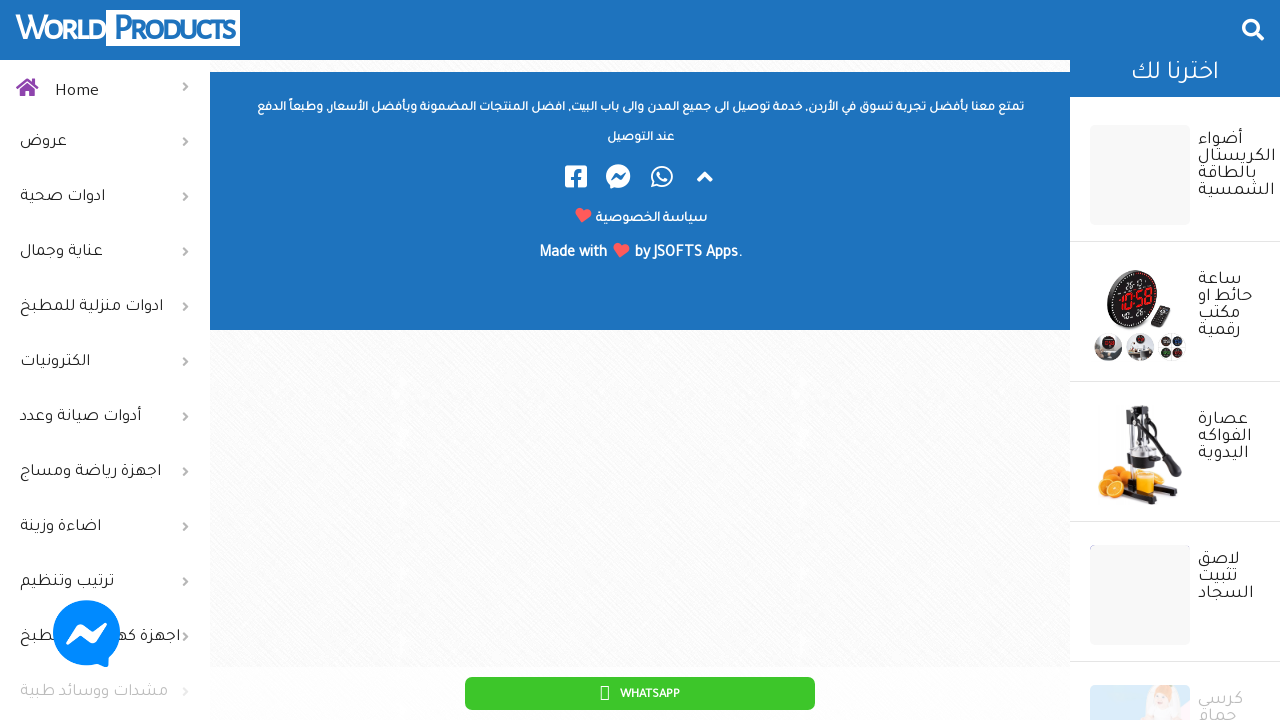

--- FILE ---
content_type: text/html; charset=UTF-8
request_url: https://worldproductsjo.com/return/
body_size: 23314
content:
<!doctype html> 
<html> 
<head> 

<meta name="viewport" content="width=device-width,minimum-scale=1,initial-scale=1,maximum-scale=1,user-scalable=no"> 
<meta name="apple-mobile-web-app-capable" content="yes">
<meta name="apple-touch-fullscreen" content="yes"/>



<title> - عالم المنتجات</title> 

<link as="script" href="https://cdn.ampproject.org/v0.js" rel="preload">
<script async src="https://cdn.ampproject.org/v0.js" type="ac4887da92c8382fe649d314-text/javascript"></script>
<script async custom-element="amp-sidebar" src="https://cdn.ampproject.org/v0/amp-sidebar-0.1.js" type="ac4887da92c8382fe649d314-text/javascript"></script>
<script async custom-element="amp-image-lightbox" src="https://cdn.ampproject.org/v0/amp-image-lightbox-0.1.js" type="ac4887da92c8382fe649d314-text/javascript"></script>
<script async custom-element="amp-social-share" src="https://cdn.ampproject.org/v0/amp-social-share-0.1.js" type="ac4887da92c8382fe649d314-text/javascript"></script>
<script async custom-element="amp-accordion" src="https://cdn.ampproject.org/v0/amp-accordion-0.1.js" type="ac4887da92c8382fe649d314-text/javascript"></script> 
<script async custom-element="amp-form" src="https://cdn.ampproject.org/v0/amp-form-0.1.js" type="ac4887da92c8382fe649d314-text/javascript"></script>
<script async custom-element="amp-video" src="https://cdn.ampproject.org/v0/amp-video-0.1.js" type="ac4887da92c8382fe649d314-text/javascript"></script> 
<script async custom-element="amp-carousel" src="https://cdn.ampproject.org/v0/amp-carousel-0.1.js" type="ac4887da92c8382fe649d314-text/javascript"></script> 
<script async custom-element="amp-list" src="https://cdn.ampproject.org/v0/amp-list-0.1.js" type="ac4887da92c8382fe649d314-text/javascript"></script> 
<script async custom-template="amp-mustache" src="https://cdn.ampproject.org/v0/amp-mustache-0.2.js" type="ac4887da92c8382fe649d314-text/javascript"></script> 
<script async custom-element="amp-facebook-page" src="https://cdn.ampproject.org/v0/amp-facebook-page-0.1.js" type="ac4887da92c8382fe649d314-text/javascript"></script> 
<script async custom-element="amp-instagram" src="https://cdn.ampproject.org/v0/amp-instagram-0.1.js" type="ac4887da92c8382fe649d314-text/javascript"></script> 
<script async custom-element="amp-youtube" src="https://cdn.ampproject.org/v0/amp-youtube-0.1.js" type="ac4887da92c8382fe649d314-text/javascript"></script> 
<script async custom-element="amp-facebook" src="https://cdn.ampproject.org/v0/amp-facebook-0.1.js" type="ac4887da92c8382fe649d314-text/javascript"></script> 
<script async custom-element="amp-twitter" src="https://cdn.ampproject.org/v0/amp-twitter-0.1.js" type="ac4887da92c8382fe649d314-text/javascript"></script> 
<script async custom-element="amp-vimeo" src="https://cdn.ampproject.org/v0/amp-vimeo-0.1.js" type="ac4887da92c8382fe649d314-text/javascript"></script> 
<script async custom-element="amp-vine" src="https://cdn.ampproject.org/v0/amp-vine-0.1.js" type="ac4887da92c8382fe649d314-text/javascript"></script> 
<script async custom-element="amp-fx-collection" src="https://cdn.ampproject.org/v0/amp-fx-collection-0.1.js" type="ac4887da92c8382fe649d314-text/javascript"></script> 
<script async custom-element="amp-carousel" src="https://cdn.ampproject.org/v0/amp-carousel-0.1.js" type="ac4887da92c8382fe649d314-text/javascript"></script>

 <link rel="stylesheet" href="https://maxcdn.bootstrapcdn.com/font-awesome/4.7.0/css/font-awesome.min.css">
<link href="https://cdnjs.cloudflare.com/ajax/libs/font-awesome/5.15.0/css/all.min.css" rel="stylesheet">
 
 
   
 <style>

 .socialButtonsSection .order-form{ -webkit-animation-name: Orderform;   -webkit-animation-duration: 4s;   -webkit-animation-iteration-count: infinite; -webkit-animation-direction: alternate; animation-name: Orderform; animation-duration: 0.5s; animation-iteration-count: infinite; animation-direction: alternate; } @-webkit-keyframes Orderform { to { background-color: #1e73be; color: #FFFFFF; } }@keyframes Orderform { to { background-color: #1e73be; color: #FFFFFF; } }
 @font-face { font-family: 'Tajawal'; font-style: normal; font-weight: 400; src: local('Tajawal'), local('Tajawal-Regular'), url(https://fonts.gstatic.com/s/tajawal/v1/Iura6YBj_oCad4k1nzSBC5xLhLFw4Q.woff2) format('woff2'); unicode-range: U+0600-06FF, U+200C-200E, U+2010-2011, U+204F, U+2E41, U+FB50-FDFF, U+FE80-FEFC; }   @font-face { font-family: 'Tajawal'; font-style: normal; font-weight: 400; src: local('Tajawal'), local('Tajawal-Regular'), url(https://fonts.gstatic.com/s/tajawal/v1/Iura6YBj_oCad4k1nzGBC5xLhLE.woff2) format('woff2'); unicode-range: U+0000-00FF, U+0131, U+0152-0153, U+02BB-02BC, U+02C6, U+02DA, U+02DC, U+2000-206F, U+2074, U+20AC, U+2122, U+2191, U+2193, U+2212, U+2215, U+FEFF, U+FFFD; } @font-face { font-family: 'Alegreya Sans SC'; font-style: normal; font-weight: 400; src: local('Alegreya Sans SC Regular'), local('AlegreyaSansSC-Regular'), url(https://fonts.gstatic.com/s/alegreyasanssc/v7/mtGh4-RGJqfMvt7P8FUr0Q1j-Hf1Bkll9w.woff2) format('woff2'); unicode-range: U+0000-00FF, U+0131, U+0152-0153, U+02BB-02BC, U+02C6, U+02DA, U+02DC, U+2000-206F, U+2074, U+20AC, U+2122, U+2191, U+2193, U+2212, U+2215, U+FEFF, U+FFFD; } .coupon-mark { position: relative; font-size: 18px; color: #fff; display: inline-block; margin: 0 auto; margin-bottom: 15px; } .coupon-mark-new { height: 100%; background: #ff4747; padding: 4px 10px; text-align: right; } a.logoText { font-family: 'Alegreya Sans SC'; color: #eb2639; margin: 0; font-size: 36px; letter-spacing: -3px; font-weight: 600; width: auto; text-align: left; background: none; height: auto; display: inline-block; top: 7px; padding-left: 5px; } .hs2{ background: #FFFFFF; color: #1e73be; padding:0px 7px 0px 7px;} .hs1{ color: #FFFFFF; } .black-bg{ background-color: #1c1a2b; } body{font-family:'Tajawal', sans-serif; font-size:14px; background-color:#FFFFFF; background: rgba(0, 0, 0, 0) url("https://worldproductsjo.com/wp-content/themes/Jsofts/layouts/layout4/images/background.jpg") repeat scroll 0% 0%;; } html{ margin-left: auto ; margin-right: auto; width:100%; } .sliders{ max-width: 800px; margin: 0 auto; margin-top:8px; } .aggregateRating{ font-size: 1px; color: #4aa61000; } .f-roboto{ font-family:'Roboto' } .video-full a.upperVideo{ position: absolute; display: block; width: 100%; height: 100%; z-index: 3; background: unset; } .preloader1{ background:url('https://worldproductsjo.com/wp-content/themes/Jsofts/layouts/layout4/images/preloader-2.gif'); background-repeat: no-repeat; background-position:50% 20%; background-size: 100px 100px; } .preloader2{ background:url('https://worldproductsjo.com/wp-content/themes/Jsofts/layouts/layout4/images/preloader-3.gif'); background-repeat: no-repeat; background-position:center center; background-size: 100px 100px; } .preloader3{ background:url('https://worldproductsjo.com/wp-content/themes/Jsofts/layouts/layout4/images/preloader-1.gif'); background-repeat: no-repeat; background-position:center center; } .video-full a.upperVideo:hover{ background: unset; } img.emojioneemoji{ display:inline-block; } .productsViewHome .list-layout .landing-content amp-img{ width:100%; left: 0; top: 0; } .productsViewHome .landing-content a strong{ font-size: 15px; line-height: 0; position: absolute; width: 100%; left: 0; line-height: 18px; text-align: center; bottom: 0px; color: #424242; padding: 2px; background: #fff; border-bottom: 1px #e0e0e0 solid; border-left: 1px #e0e0e0 solid; border-right: 1px #e0e0e0 solid; font-weight: 400; } .productsViewHome .landing-content a { width: 33%; height: auto; margin: 0; margin-bottom: 0; border: 1px #efefef solid; } .homeProductsView{ margin:0 2px; } .bigHeader { text-align: center; font-size: 48px; border-bottom: 1px #1e73be solid; border-top: 1px #1e73be solid; border-width: 5px; width: 100%; margin: 12px auto; color: #383838; font-weight: 400; } .productDesc ol { margin: 0; padding: 0; list-style-type: none; } .productDesc ol li { counter-increment: step-counter; margin-bottom: 10px; text-align: left; } .productDesc ol li::before { content: counter(step-counter); margin-right: 5px; font-size: 36px; color: #434343; padding: 0px 4px; float: left; margin-left: 0; font-weight: 600; } .socialButtonsSection .whatsapp-bg{ -webkit-animation-name: whatsappBtn;   -webkit-animation-duration: 4s;   -webkit-animation-iteration-count: infinite; -webkit-animation-direction: alternate; animation-name: whatsappBtn; animation-duration: 0.5s; animation-iteration-count: infinite; animation-direction: alternate; } @-webkit-keyframes whatsappBtn { to { background-color: #40CF2C; color: #FFFFFF; } } @keyframes whatsappBtn { to { background-color: #40CF2C; color: #FFFFFF; } } .SMX{ position: fixed; width: 250px; height: 1000px; padding-top: 60px; background: #fff; left: 0; top: 0; display:none; max-height:100%; z-index:1; } .half-bottom{ max-width: 600px; margin-left: auto; margin-right: auto; } div.buttomList{ max-width:600px; margin-left:auto; margin-right:auto; margin-top: 65px; }  .news-article-image{ max-width:600px; margin: 0 auto; } .inDescContainer{ width:100%; text-align:center; } .bgwhite{ background:#fff; } .testInPayright .text1 { display: inline-block; float: left; } .testInPayright .text2 { display: inline-block; float: right; } .productDesc p{ line-height: 30px; font-weight: 400; color: #323232; font-size: 18px; margin: 0; padding: 2px; } .pagination { margin: 7px; margin-top: 7px; margin-top: 0; text-align: center; display: block; padding-left: 0; border-radius: 4px; direction: ltr; } .hashtag{ text-align: center; display: inline-block; color: #618cde; font-size: 14px; font-weight: normal; line-height: 1.38; margin: 0 auto; } .hashtagContainer{ width:100%; } .fw-300{ font-weight: 300; } .pagination .nopt,.pagination .opt { display: inline-block; width: 35px; line-height: 33px; height: 33px; margin: 0 5px 5px 0; font-weight: 500; border-radius: 20px; border-left: 1px solid rgb(230, 230, 230); } .pagination .opt{ color: #4c4c4c; background-color: rgb(255, 255, 255); } .pagination .nopt{ color: white; background-color: #8e8c8c; font-size: 16px; } .list-layout { direction: rtl; } .list-layoutA { max-width: 600px; margin: 0 auto; } .nowPrice{ color:#000 ; font-size:18px ; display:inline ; padding:0 ; } .lastPrice{ margin-left:5px ; color: #ff4143 ; font-size:15px ; text-decoration: line-through ; margin-right: 3% ; display:inline ; padding:0 ; }   .header-icon i{ padding-right:0; font-size: 22px; padding-top: 19px; } .searchInputClass{ left: 55px; background-repeat: no-repeat; background-position: center; image-rendering: crisp-edges; position: absolute; width: 122px; height: 60px; } #searchInput{ padding: 12px; outline: none; background: #fff; direction:ltr; font: 500 13px/13px 'Tajawal', sans-serif; font-weight: 400; border:0; color: #757575; margin-top: 0px; width: 100%; border-radius: 5px; }   .scheme-blue .bg-scheme, .scheme-blue .footer, .scheme-blue .header, .scheme-blue .sidebar-header ,.bg-jo-store{background-color:#1e73be;} .scheme-aqua .bg-scheme, .scheme-aqua .footer, .scheme-aqua .header, .scheme-aqua .sidebar-header{background-color:#3BAFDA;} .scheme-red .bg-scheme, .scheme-red .footer, .scheme-red .header, .scheme-red .sidebar-header{background-color:#BF263C;} .scheme-green .bg-scheme, .scheme-green .footer, .scheme-green .header, .scheme-green .sidebar-header{background-color:#8CC152;} .scheme-mint .bg-scheme, .scheme-mint .footer, .scheme-mint .header, .scheme-mint .sidebar-header{background-color:#37BC9B;} .scheme-pink .bg-scheme, .scheme-pink .footer, .scheme-pink .header, .scheme-pink .sidebar-header{background-color:#EC87C0;} .scheme-dark .bg-scheme, .scheme-dark .footer, .scheme-dark .header, .scheme-dark .sidebar-header{background-color:#323133;} .scheme-magenta .bg-scheme, .scheme-magenta .footer, .scheme-magenta .header, .scheme-magenta .sidebar-header{background-color:#6A50A7;} .scheme-brown .bg-scheme, .scheme-brown .footer, .scheme-brown .header, .scheme-brown .sidebar-header{background-color:#7B7163;} .scheme-yellow .bg-scheme, .scheme-yellow .footer, .scheme-yellow .header, .scheme-yellow .sidebar-header{background-color:#F6BB42;} .bg-teal-light{ background-color: #1e73be; color:#FFFFFF} .bg-teal-dark{ background-color: #16a085; color:#FFFFFF} .border-teal-light{ border:solid 1px #1abc9c;} .border-teal-dark{ border:solid 1px #16a085;} .color-teal-light{ color: #1abc9c;} .color-teal-dark{ color: #16a085;} .bg-teal2-light{ background-color: #A0CECB; color:#FFFFFF} .bg-teal2-dark{ background-color: #7DB1B1; color:#FFFFFF} .border-teal2-light{ border:solid 1px #A0CECB;} .border-teal2-dark{ border:solid 1px #7DB1B1;} .color-teal2-light{ color: #A0CECB;} .color-teal2-dark{ color: #7DB1B1;} .bg-green-light{background-color: #2ecc71; color:#FFFFFF} .bg-green-dark{background-color: #2abb67; color:#FFFFFF} .border-green-light{border:solid 1px #2ecc71;} .border-green-dark{ border:solid 1px #2abb67;} .color-green-light{color: #2ecc71;} .color-green-dark{color: #2abb67;} .bg-green2-light{background-color: #A0D468; color:#FFFFFF} .bg-green2-dark{background-color: #8CC152; color:#FFFFFF} .border-green2-light{border:solid 1px #A0D468;} .border-green2-dark{ border:solid 1px #8CC152;} .color-green2-light{color: #A0D468;} .color-green2-dark{color: #8CC152;} .bg-blue-light{background-color: #3498db; color:#FFFFFF} .bg-blue-dark{background-color: #1e73be; color:#FFFFFF;} .border-blue-light{border:solid 1px #3498db;} .border-blue-dark{ border:solid 3px #1e73be;} .color-blue-light{color: #3498db;} .color-blue-dark{color: #1e73be;} .bg-blue2-light{background-color: #4FC1E9; color:#FFFFFF} .bg-blue2-dark{background-color: #3BAFDA; color:#FFFFFF;} .border-blue2-light{border:solid 1px #4FC1E9;} .border-blue2-dark{ border:solid 1px #3BAFDA;} .color-blue2-light{color: #4FC1E9;} .color-blue2-dark{color: #3BAFDA;} .bg-magenta-light{background-color: #9b59b6; color:#FFFFFF} .bg-magenta-dark{background-color: #8e44ad; color:#FFFFFF} .border-magenta-light{border:solid 1px #9b59b6;} .border-magenta-dark{ border:solid 1px #8e44ad;} .color-magenta-light{color: #9b59b6;} .color-magenta-dark{color: #8e44ad;} .bg-night-light{color:  #FFFFFF; background-color:#1e73be;} .bg-night-dark{background-color: #2c3e50; color:#FFFFFF} .border-night-light{border:solid 1px #eb2639;} .border-night-dark{ border:solid 1px #2c3e50;} .color-night-light{color: #eb2639;} .color-night-dark{color: #2c3e50;} .bg-yellow-light{background-color: #E67E22; color:#FFFFFF} .bg-yellow-dark{background-color: #e86f2a; color:#FFFFFF} .border-yellow-light{border:solid 1px #E67E22;} .border-yellow-dark{ border:solid 1px #F27935;} .color-yellow-light{color: #f1c40f;} .color-yellow-dark{color: #f39c12;} .bg-yellow2-light{background-color: #FFCE54; color:#FFFFFF} .bg-yellow2-dark{background-color: #F6BB42; color:#FFFFFF} .border-yellow2-light{border:solid 1px #FFCE54;} .border-yellow2-dark{ border:solid 1px #F6BB42;} .color-yellow2-light{color: #FFCE54;} .color-yellow2-dark{color: #F6BB42;} .bg-orange-light{background-color: #F9690E; color:#FFFFFF} .bg-orange-dark{background-color: #D35400; color:#FFFFFF} .border-orange-light{border:solid 1px #F9690E;} .border-orange-dark{ border:solid 1px #D35400;} .color-orange-light{color: #e67e22;} .color-orange-dark{color: #d35400;} .bg-orange2-light{background-color: #FC6E51; color:#FFFFFF} .bg-orange2-dark{background-color: #E9573F; color:#FFFFFF} .border-orange2-light{border:solid 1px #FC6E51;} .border-orange2-dark{ border:solid 1px #E9573F;} .color-orange2-light{color: #FC6E51;} .color-orange2-dark{color: #E9573F;} .bg-red-light{background-color: #e74c3c; color:#FFFFFF} .bg-red-dark{background-color: #c0392b; color:#FFFFFF} .border-red-light{border:solid 1px #e74c3c;} .border-red-dark{ border:solid 1px #c0392b;} .color-red-light{color: #e74c3c;} .color-red-dark{color: #c0392b;} .bg-red2-light{background-color: #ED5565; color:#FFFFFF} .bg-red2-dark{background-color: #DA4453; color:#FFFFFF} .border-red2-light{border:solid 1px #ED5565;} .border-red2-dark{ border:solid 1px #DA4453;} .color-red2-light{color: #ED5565;} .color-red2-dark{color: #DA4453;} .bg-red3-light{background-color: #D8334A; color:#FFFFFF} .bg-red3-dark{background-color: #BF263C; color:#FFFFFF} .border-red3-light{border:solid 1px #D8334A;} .border-red3-dark{ border:solid 1px #BF263C;} .color-red3-light{color: #D8334A;} .color-red3-dark{color: #BF263C;} .bg-brown-light{background-color: #BAA286; color:#FFFFFF} .bg-brown-dark{background-color: #7B7163; color:#FFFFFF} .border-brown-light{border:solid 1px #BAA286;} .border-brown-dark{ border:solid 1px #7B7163;} .color-brown-light{color: #BAA286;} .color-brown-dark{color: #7B7163;} .bg-brown-light{background-color: #BAA286; color:#FFFFFF} .bg-brown-dark{background-color: #7B7163; color:#FFFFFF} .border-brown-light{border:solid 1px #BAA286;} .border-brown-dark{ border:solid 1px #7B7163;} .color-brown-light{color: #BAA286;} .color-brown-dark{color: #7B7163;} .bg-pink-light{background-color: #fa6a8e ; color:#FFFFFF} .bg-pink-dark{background-color: #FB3365 ; color:#FFFFFF} .border-pink-light{border:solid 1px #fa6a8e ;} .border-pink-dark{ border:solid 1px #FB3365 ;} .color-pink-light{color: #fa6a8e;} .color-pink-dark{color: #FB3365;} .bg-gray-light{background-color: #bdc3c7; color:#FFFFFF} .bg-gray-dark{background-color: #95a5a6; color:#FFFFFF} .border-gray-light{border:solid 1px #bdc3c7;} .border-gray-dark{ border:solid 1px #95a5a6;} .color-gray-light{color: #bdc3c7;} .color-gray-dark{color: #95a5a6;} .bg-white{background-color:#FFFFFF;} .color-white{color:#FFFFFF;} .border-white{border:solid 1px #FFFFFF;} .bg-black{background-color:#000000;} .color-black{color:#000000;} .border-black{border:solid 1px #000000;} .color-heading{color:#676767;}   .facebook-bg{background-color:#3b5998; color:#FFFFFF;width: 100px;} .whatsapp-bg{background-color:#25d366; color:#FFFFFF;width: 100px;} .share-bg{background-color:#FB3365; color:#FFFFFF;width: 100px;} .linkedin-bg{background-color:#0077B5; color:#FFFFFF;} .twitter-bg{background-color:#4099ff; color:#FFFFFF;} .submit-bg:hover,.submit-bg:active{ background-color: #fff; color:#1e73be; border:2px solid #1e73be; } .submit-bg:active i{ color:#fff; } .google-bg{ background-color:#d34836; color:#FFFFFF;} .whatsapp-bg{ background-color:#34AF23; color:#FFFFFF;} .pinterest-bg{ background-color:#C92228; color:#FFFFFF;} .sms-bg{ background-color:#27ae60; color:#FFFFFF;} .mail-bg{ background-color:#3498db; color:#FFFFFF;} .dribbble-bg{ background-color:#EA4C89; color:#FFFFFF;} .tumblr-bg{ background-color:#2C3D52; color:#FFFFFF;} .reddit-bg{ background-color:#336699; color:#FFFFFF;} .youtube-bg{ background-color:#D12827; color:#FFFFFF;} .phone-bg{ background-color:#27ae60; color:#FFFFFF;} .skype-bg{ background-color:#12A5F4; color:#FFFFFF;} .instagram-color{color:linear-gradient(133deg, rgba(131,58,180,1) 0%, rgba(253,29,29,1) 100%);} .facebook-color{ color:#3b5998;} .messenger-color-bg{ color:#ffffff; background-color:#3498db;} .facebook-color-bg{ background-color:#3b5998; color:#ffffff;}.instagram-color-bg{color:#ffffff; background:linear-gradient(45deg, #405de6, #5851db, #833ab4, #c13584, #e1306c, #fd1d1d);} .linkedin-color{ color:#0077B5;} .twitter-color{ color:#4099ff;} .google-color{ color:#d34836;} .whatsapp-color{ color:#34AF23;} .pinterest-color{ color:#C92228;} .sms-color{ color:#27ae60;} .mail-color{ color:#3498db;} .dribbble-color{ color:#EA4C89;} .tumblr-color{ color:#2C3D52;} .reddit-color{ color:#336699;} .youtube-color{ color:#D12827;} .phone-color{ color:#27ae60;} .ampImage{ max-width: 32px; display: inline-block; width: 100%; } img.fr-fic{ display:inline-block; } img.fr-dii{ display:inline-block; } .overlay{background-color:rgba(0,0,0,0.8); position:absolute; top:0px; right:0px; bottom:0px; left:0px;} .overlay-gradient{position:absolute; top:0px; right:0px; bottom:0px; left:0px; background: linear-gradient(to bottom, rgba(0,0,0,0.0) 0%, rgba(0,0,0,0.1) 20%,rgba(0,0,0,0.2) 40%,rgba(0,0,0,0.7) 70%,rgba(0,0,0,1) 100%);}   h1{ font-family: "Tajawal","Unica One","HelveticaNeue","Helvetica Neue",sans-serif; font-weight: 400; letter-spacing: 0.06em; text-transform: uppercase; font-size: 1.875em; text-align: right; } h2{ font-size:22px; line-height:32px; font-weight:500; text-align:center;} h3{ font-size:20px; line-height:30px; font-weight:500;} h4,h1{ font-family: "Tajawal","Unica One","HelveticaNeue","Helvetica Neue",sans-serif; font-weight: 400; letter-spacing: 0.06em; text-transform: uppercase; font-size: 1.875em; text-align: right; } h5{ font-size:16px; line-height:26px; font-weight:500;} h6{ font-size:14px; line-height:22px; font-weight:800;} .ultrathin{font-weight:200;} .thin{font-weight:300;} .thiner{font-weight:400;} .regularbold{font-weight:500;} .boder{font-weight:600;} .bold{font-weight:700;} .ultrabold{font-weight:800;} .capitalize{text-transform: capitalize;} .italic{font-style: italic;} .small-text{font-size:12px; display:block;} .center-text{text-align:center; display:block;} .right-text{text-align:right;} .uppercase{text-transform: uppercase;} .boxed-text{width:76%; margin:0px auto 30px auto;} .round-image{border-radius:500px;} p a{display:inline;} .font-huge{font-size:28px;}   .float-left{float:left;} .float-right{float:right;} .content{padding:0px 15px} .container{margin-bottom:30px} .content-gray{background-color:rgba(0,0,0,0.05);} .full-bottom{margin-bottom:25px} .no-bottom{margin-bottom:0px} .no-border{border:none;} .negative-bottom{margin-bottom:-10px;} .full-top{margin-top:25px} .half-bottom{margin-bottom:15px} .half-top{margin-top:15px} .quarter-bottom{margin-bottom:15px} .hidden{display:none} .left-column{width:45%; margin-right:5%; float:left} .right-column{width:45%; margin-left:5%; float:left} .one-third-left{float:left; width:29%; margin-right:1%} .one-third-center{float:left; width:29%; margin-left:5%; margin-right:5%} .one-third-right{float:left; width:29%; margin-left:1%} .clear{clear:both;} .font-12{font-size:12px;} .font-13{font-size:13px;} .font-14{font-size:14px;} .font-15{font-size:15px;} .font-16{font-size:16px;} .font-17{font-size:17px;} .font-20{font-size:20px;} * { margin: 0; padding: 0; border: 0; font-size: 100%; vertical-align: baseline; outline: none; font-size-adjust: none; -webkit-text-size-adjust: none; -moz-text-size-adjust: none; -ms-text-size-adjust: none; -webkit-tap-highlight-color: rgba(0,0,0,0); -webkit-font-smoothing: antialiased; -webkit-transform: translate3d(1,1,1); transform:translate3d(1,1,1); text-rendering: auto; -webkit-font-smoothing: antialiased; -moz-osx-font-smoothing: grayscale; } div, a, p, img, blockquote, form, fieldset, textarea, input, label, iframe, code, pre { display: block; position:relative; } p{ line-height:30px; font-weight:400; color:#666666; font-size:14px; margin-bottom:30px; } a{text-decoration:none; color:#3498db;}   .icon-list{list-style:none; font-size:14px; line-height:35px; color:#666666;} .icon-list i{width:30px; font-size:15px;} .center-icon{ width:80px; height:80px; border-radius:80px; border:solid 1px rgba(0,0,0,0.5); text-align:center; line-height:80px; font-size:24px; margin:0px auto 30px auto; display:block; } .decoration, .decoration-no-bottom{ height:1px; background-color:rgba(0,0,0,0.1); } .deco{height:1px; margin-bottom:30px;} .deco-box .deco{ width:10%; float:left; height:5px; } .decoration{margin-bottom:30px;} .decoration-margins{margin:0px 20px 30px 20px}   .image-border{ padding:10px; border:solid 6px #FFFFFF; box-shadow: 0 0 0 1px rgba(0,0,0,0.2); border-radius:5px; }   ::-webkit-scrollbar { width: 0; } .header{ position:fixed; top:0px; left:0px; right:0px; height:60px; z-index:999; }	body.logged-in > header {margin-top: 32px;} div.searchList{ width:100%; max-width: 100%; margin-top:0px; } #searchForm{ overflow:auto; } .header-demo{position:relative; margin-bottom:20px; z-index:1;} .header-clear{height:60px;} .header-clear-large{height:80px;} .header-icon{position:absolute; width:45px; height:60px; line-height:60px; color: #FFFFFF; text-align:center; font-size:14px;} .header-logo{ background-repeat: no-repeat; background-position: center; image-rendering: crisp-edges; position:absolute; background-image:url(/uploads/logo_380x50.png); background-size:173px 29px; width:122px; height:60px; } .header-style-1 .header-icon-1{width:55px; left:0px} .header-style-1 .header-logo{left:50px} .header-style-1 .header-icon-4{right:0px} .header-style-1 .header-icon-3{right:40px} .header-style-1 .header-icon-2{right:80px} .header-style-2 .header-logo{left:20px;} .header-style-2 .header-icon-1{right:0px;} .header-style-2 .header-icon-2{right:35px;} .header-style-2 .header-icon-3{right:80px;} .header-style-2 .header-icon-4{right:125px;} .header-style-3 .header-logo{left:50%; margin-left:-61px;} .header-style-3 .header-icon-1{left:0px;} .header-style-3 .header-icon-2{left:35px;} .header-style-3 .header-icon-3{right:0px;} .header-style-3 .header-icon-4{right:35px;}   #sidebar{width:250px; background-color:#FFFFFF;} .active-item{background-color:rgba(0,0,0,0.08);} .sidebar-menu a:hover{background-color:rgba(0,0,0,0.08);} .sidebar-logo{ background-repeat: no-repeat; background-position: center; background-image:url(/uploads/logo_380x50.png); background-size:124px 16px; width:140px; height:60px; padding-left:10px; } .sidebar-close{ top:0px; position:absolute; right:0px; width:50px; height:60px; line-height:60px; color:#FFFFFF; text-align:center; } .sidebar-menu h4{ background-color:transparent; border:none; font-size:14px; } .sidebar-menu a, .sidebar-menu h4{ height:55px; line-height:55px; } .sidebar-menu a i:first-child, .sidebar-menu h4 i:first-child{ width:55px; height:55px; line-height:55px; text-align:center; } .sidebar-menu a em, .sidebar-menu h4 em{ font-style: normal; font-size:17px; color:#1f1f1f; font-weight:500; } .product-label{ width: 100%; max-width: 400px; margin: 5px auto; } .c{ text-align:center; } .sidebar-menu a i:last-child, .sidebar-menu h4 i:last-child{ position:absolute; right:0px; width:50px; height:55px; line-height:55px; text-align:center; color:#b7b7b7; } .sidebar-menu .decoration{margin:10px 0px 10px 0px;} .submenu .fa-angle-down{font-size:15px;} .submenu ul{padding-left:0px; list-style: none;} .submenu li a{color:#666666; font-size:13px;} .submenu .fa-circle{font-size:6px;}   .footer{ padding:30px 0px; padding-bottom:50px; padding-top:5px; } .footer .decoration{ background-color:rgba(255,255,255,0.1); } .footer p{color:  #FFFFFF; FONT-WEIGHT: 600;} .footer p:last-child{font-size:11px; margin-bottom:0px;} .footer .boxed-text{ font-size:13px; width:90%; margin-bottom: 10px; } div.footer-socials{ margin-bottom:0; } .footer-logo{ background-image:url(/uploads/logo_380x50.png); margin:0 auto 10px auto; background-repeat: no-repeat; background-position:center center; background-size:152px 20px; width:152px; height:40px; display:block; overflow:hidden; } .footer-socials a{ color: #FFFFFF; width:35px; height:40px; line-height:40px; margin-left:4px; margin-right:4px; text-align:center; float:left; border-radius:5px; } .footer-socials{ width:258px; margin:0px auto 15px auto; }.footer-url{ width:100%; margin:0px auto 5px auto; text-align:center; } .noProducts{ text-align: center; margin: 0 auto; font-size: 44px; color: #6f6f6f; }   amp-social-share[type="twitter"],amp-social-share[type="whatsapp"],amp-social-share[type="sms"],amp-social-share[type="facebook"],amp-social-share[type="gplus"],amp-social-share[type="email"],amp-social-share[type="pinterest"],amp-social-share[type="linkedin"]{background-image:none;} amp-social-share{ font-family: FontAwesome; height:40px; line-height:40px; color:#FFFFFF; text-align:center; display:block; font-size:16px; margin-right:10px; margin-bottom:5px; }.langingProducts amp-img{ width:100px; position:relative; left:0; top:0; border-radius:0; }.list-layout amp-img{ width:100px; position:absolute; left:20px; top:3px; border-radius:5px; overflow:hidden; } .list-layout a{ height:120px; margin-bottom:20px; border-bottom:solid 1px rgba(0,0,0,0.1); background: #fff6; } .list-layout a:active,.list-layout a:hover{ background: #f9f9f9; } .list-layout a:hover em{ padding-right: 30px; } .list-layout a em{ display:#292929; margin-left:135px; color:#FFFFFF; font-size:10px; text-transform:uppercase; font-style:normal; font-weight:700; display:inline-block; padding:2px 10px; } .list-layout a strong { display: block; padding-left: 135px; line-height: 24px; padding-top: 10px; color: #1f1f1f; font-weight: 400; margin-bottom: 8px; font-size: 18px; text-align: left; direction:ltr; } .thumb-layout{ padding:0px 20px 0px 20px; } .thumb-layout amp-img{ width:100px; height:100px; border-radius:5px; overflow:hidden; margin:0 auto; } .thumb-layout a{ margin-bottom:20px; width:45%; float:left; } .thumb-layout a:nth-child(odd){ margin-right:10%; } .thumb-layout a em{ display:block; color:#FFFFFF; font-size:10px; text-transform:uppercase; font-style:normal; font-weight:700; display:block; width:70px; text-align:center; z-index:99; position:absolute; left:50%; margin-top:-30px; margin-left:-35px; height:20px; line-height:20px; } .thumb-layout a strong{ display:block; line-height:24px; padding-top:5px; color:#1f1f1f; font-weight:500; text-align:center; } .thumb-layout a span{ display:block; font-size:10px; padding:15px 0px 15px 0px; color:#939393; text-align:center; } .featured-story h1{ font-size:24px; font-weight:600; color:#1f1f1f; } .featured-story amp-img{ border-radius:5px; overflow:hidden; } .featured-story em{ position:absolute; display:block; color:#FFFFFF; font-size:13px; text-transform:uppercase; font-style:normal; font-weight:700; display:inline-block; padding:5px 20px; z-index:5; left:20px; margin-top:-25px; border-bottom-left-radius: 5px; } .featured-story p{ color:#000000; padding-top:15px; font-size:14px; line-height:25px; margin-bottom:15px; } .featured-story span{ margin-bottom:30px; display:block; text-align:left; font-size:10px; color:#939393; }   .image-story span{ z-index:10; font-size:14px; position:absolute; height:50px; line-height:50px; left:30px; right:30px; margin-top:-25px; text-align:center; font-weight:800; text-transform: uppercase; box-shadow: 0 10px 6px -6px rgba(0,0,0,0.10); border:solid 1px rgba(0,0,0,0.05); } .image-story strong{ position:absolute; bottom:120px; z-index:9; padding:0px 30px; color:#FFFFFF; line-height:30px; font-size:18px; text-align:center; font-weight:300; } .image-story u{bottom:80px;} .image-story em{ display:block; padding:40px 0px 30px 0px; text-align:center; font-size:10px; color:#bcbcbc; font-style:normal; } .image-story i{ padding:0px 10px 0px 10px; } .card-story{ background-color:#FFFFFF; margin:0px 20px 30px 20px; box-shadow: 0 0 10px 2px rgba(0,0,0,0.1); } .card-story-content{ padding:10px 0px 0px 0px; } .card-story-content em{ position:absolute; margin-top:-70px; text-align:center; font-size:11px; font-style:normal; color:#a7a7a7; left:0px; right:0px; } .card-story-content span i{ width:50px; height:50px; position:absolute; left:50%; margin-left:-25px; margin-top:-38px; background-color:#FFFFFF; border-radius:50px; text-align:center; line-height:48px; font-size: 43px; border:solid 1px rgba(0,0,0,0.2); color:#1e73be; } .card-story-content u{ padding-top:20px; display:block; text-align:center; font-size:10px; color:#a8a8a8; text-decoration: none; font-weight:400; } .card-story-content strong{color:#5a5a5a; font-weight:400;} .card-story-content h6{ text-align:center; font-weight:500; color:#bebebe; font-size:13px; border-bottom:solid 1px rgba(0,0,0,0.1); padding:0px 20px 20px 20px; } .card-share{ text-align:center; width:70px; margin:10px 5px 0px 5px; background-color:transparent; font-size:12px; font-family: 'Tajawal','Roboto', sans-serif; } .card-share:before{ padding-right:10px; padding-left:5px; font-family:'FontAwesome'; font-size:14px; } .card-story-share{ width:285px; margin:0 auto; }   .news-article .news-article-badge{ font-size:12px; padding:8px 15px; font-style:normal; text-transform:uppercase; font-weight:800; margin-top:-30px; position:absolute; z-index:10; } .news-article .news-article-top{ margin-top:15px; } .news-article .news-article-top a{ font-weight:400; color:#9d9d9d; padding-right:20px; } .news-article .news-article-top a i{ color:#0ba13c; padding-right:5px; }   .gallery{ margin-bottom:-5%; } .gallery amp-img{ width:calc(87%/3); display:inline-block; margin-bottom:5%; max-width: 500px; } .gallery-circle amp-img{border-radius:100px; overflow:hidden;} .gallery-round amp-img{border-radius:5px; overflow:hidden;}     .highlight{margin-bottom:10px;} .highlight span{padding:3px 5px 3px 5px; margin-right:2px;} ol, ul{line-height:30px; color:#666666;} ul ul li{margin-left:20px;} ol ol li{margin-left:20px;} .icon-list{list-style:none; margin-left:0px; padding-left:0px;} .icon-list i{font-size:14px;} .icon-list ul{list-style:none; padding-left:10px;} .icon-list ul ul{padding-left:10px;}   .blockquote{ border-top:none; border-bottom:none; padding:5px 5px 5px 5px; } .blockquote p{ margin-bottom:10px; } .blockquote i{ font-size:24px; width:50px; padding-right:10px; height:55px; line-height:65px; margin-left:-5px; text-align:center; display: inline-block; } .blockquote strong{ font-size:12px; } table {border-collapse: separate; border-spacing: 0; width: 100%; clear: both; margin-bottom: 27px;} th {vertical-align: middle; font-weight: bold;} tr {line-height: 18px;} td {text-align: center; padding:9px 0px 9px 0px; line-height: 18px; vertical-align: middle;} th{ border-bottom: 1px solid #e9e9e9; border-right: 1px solid #e9e9e9; color: #1f1f1f; line-height:35px;} td{ border-right: 1px solid #e9e9e9; border-bottom: 1px solid #e9e9e9; color: #666;} table{ border-left: 1px solid #e9e9e9; border-top: 1px solid #e9e9e9;}   .pagination-round a{border-radius:35px;} .pagination { width: 100%; text-align: center; margin: 0px 0px 20px 0px; padding-top: 5px; border: 1px #e8e8e8 solid; }   .link-list a{ color:#000000; font-weight:400; line-height:45px; font-size:13px; border-bottom:solid 1px rgba(0,0,0,0.1); } .link-list a:last-child{ border-bottom:solid 1px rgba(0,0,0,0); margin-bottom:30px; } .link-list a i{ font-size:12px; position:absolute; height:45px; line-height:45px; right:0px; text-align:right; }   amp-accordion h4{ line-height:50px; font-size:16px; } amp-accordion h5{ line-height:50px; font-size:13px; } .accordion p{padding-bottom:30px;} .accordion section{border-bottom:solid 1px rgba(0,0,0,0.1);} .accordion h4, .accordion h5{background-color:#FFFFFF; border:none;} amp-accordion .fa-chevron-down, amp-accordion .fa-angle-down, amp-accordion .fa-plus{ position:absolute; right:0px; line-height:50px; text-align:center; font-size:10px; width:20px; } section[expanded] .fa-plus{ transform:rotate(45deg);} section[expanded] .fa-angle-down{ transform:rotate(180deg);} section[expanded] .fa-chevron-down{ transform:rotate(180deg);}   .caption{ position:absolute; bottom:0px; left:0px; right:0px; height: 45px; padding-left:20px; padding-right:20px; background-color:rgba(0,0,0,0.5); } .caption h4{ font-size:14px; color:#FFFFFF; line-height:20px; margin-top:12px; } .caption h3{ color:#FFFFFF; margin-bottom:5px; font-size:16px; padding-top: 25px; line-height:0px; } .caption p{ font-size:12px; color:rgba(255,255,255,0.5); }   .demo-icons a{ color:#FFFFFF; width:20%; height:50px; float:left; } .demo-icons a i{ color:#1f1f1f; font-size:21px; width:50px; height:50px; float:left; text-align:center; overflow:hidden; }   .alert-box p{margin-bottom:0px;} .alert-box{ margin:0px 20px 30px 20px; padding:20px 20px 20px 20px; }   .button{ display:inline-block; margin:0px 3px 15px 0px; padding:13px 15px; text-transform:uppercase; font-weight:700; font-size:12px; } .button i{ padding-right:11px; }   .contactField{ font-family:'Tajawal','Roboto', sans-serif; height:40px; line-height:40px; line-height:100%; width:100%; display:block; border:solid 1px rgba(0,0,0,0.1); text-indent:10px; font-size:13px; transition:all 250ms ease; margin-bottom:20px; } .contactField:focus{ border:solid 1px rgb(39, 174, 96); transition:all 250ms ease; } .contactTextarea{ font-family:'Tajawal','Roboto', sans-serif; padding-top:10px; min-height:80px; line-height:40px; line-height:100%; width:100%; display:block; border:solid 1px rgba(0,0,0,0.1); text-indent:10px; font-size:13px; transition:all 250ms ease; margin-bottom:30px; } .contactTextarea:focus{ transition:all 250ms ease; border:solid 1px rgb(39, 174, 96); } .field-title{ font-size:13px; margin-bottom:5px; } .field-title span{ font-size:10px; color:#cacaca; position:absolute; right:0px; margin-top:2px; } .buttonWrap{ width:100%; display:block; text-align:center; margin-bottom:30px; appearance:none; -webkit-appearance:none; } .contact-icon{ color:#666666; line-height:30px; } .contact-icon i{ color:#1f1f1f; width:30px; } .productDesc{ background-color: rgb(249, 249, 249); border: 1px solid #ececec; padding:4px; font-size:18px; text-align:right;} .payleft input, .payleft select, .payright input { margin: 0; border-radius: 4px; -webkit-font-smoothing: inherit; border: none; display: block; box-sizing: border-box; width: 100%; padding: 0.94em 0.8em; word-break: normal; box-shadow: 0 0 0 1px #d9d9d9; transition: all 0.2s ease-out; background-color: white; color: #333333; font-size: 14px; font-family: 'Tajawal',Helvetica Neue, sans-serif; line-height: 1.3em; font-weight: 500; margin-bottom: 5px; } input, button, select, textarea { font-family: inherit; font-size: inherit; line-height: inherit; } input { line-height: normal; } button, input, optgroup, select, textarea { margin: 0; font: inherit; font-family: inherit; font-weight: inherit; font-size: inherit; line-height: inherit; color: inherit; } *, ::before, ::after { box-sizing: border-box; } * { -webkit-box-sizing: border-box; -moz-box-sizing: border-box; box-sizing: border-box; } .centreDev { text-align: left; } .payleft { text-align: center; } label[for] { cursor: pointer; } label { font-size: .70588em; font-weight: 700; color: #000; text-transform: uppercase; margin-bottom: 13px; } label { -webkit-transform: translateY(6px); transform: translateY(6px); color: rgba(255, 255, 255, 0.5); -webkit-transition: all 0.25s ease; transition: all 0.25s ease; -webkit-backface-visibility: hidden; font-size: 22px; } label { display: inline-block; margin-bottom: 5px; font-weight: bold; } label { -webkit-transform: translateY(6px); transform: translateY(6px); color: rgba(255, 255, 255, 0.5); -webkit-transition: all 0.25s ease; transition: all 0.25s ease; -webkit-backface-visibility: hidden; font-size: 22px; } label { font-size: .70588em; font-weight: 700; color: #000; text-transform: uppercase; margin-bottom: 13px; } .product-form__item { -webkit-flex: 1 0 160px; -moz-flex: 1 0 160px; -ms-flex: 1 0 160px; flex: 1 0 160px; margin-bottom: 10px; } .product-form__item--quantity { -webkit-flex: 0 0 100px; -moz-flex: 0 0 100px; -ms-flex: 0 0 100px; flex: 0 0 100px; } .product-form__item label { display: block; text-align: left; } .js-qty { position: relative; } .js-qty__input { background-color: #f4f4f4; color: #333; border: 0; max-width: 100%; padding: 13px 15px; padding-right: 15px; padding-left: 15px; width: 100%; padding-left: 30px; padding-right: 30px; text-align: center; } .js-qty__adjust--minus { left: 0; border-right-width: 1px; } .js-qty__adjust { position: absolute; top: 0; bottom: 0; text-align: center; width: 30px; padding: 0; background: 0; border-style: solid; border-color: #e7e7e7; border-width: 0; border-right-width: 0px; border-right-width: 0px; transition: background-color .03s ease-in; } .js-qty__adjust--minus { left: 0; border-right-width: 1px; } .js-qty__adjust--plus { right: 0; border-left-width: 1px; } .js-qty__adjust .icon { width: 8px; height: 8px; fill: currentColor; } svg:not(:root) { overflow: hidden; } svg:not(:root) { overflow: hidden; } #City { padding: 0.8em 0.8em; } .button-upperText{ text-align: center; margin: 10px; color: #3e3e3e; margin-top:0; } .socialButtonsSection{ text-align:center; } .socialButtonsSection a i{ font-size: 16px; padding-right:10px; } .socialButtonsSection a{ margin: 1%; float: left; width: 48%; border-radius: 7px; font-size:13px; } .rating { border: none; float: left; margin-top: -4px; } .rating > input { display: none; } .rating > label:before { margin: 5px; font-size: 1.25em; font-family: FontAwesome; display: inline-block; content: "\f005"; } .rating > .half:before { content: "\f089"; position: absolute; } .rating > label { color: #ddd; float: right; } .rating > input:checked ~ label,   .rating:not(:checked) > label:hover,   .rating:not(:checked) > label:hover ~ label { color: #FFD700; }   .rating > input:checked + label:hover,   .rating > input:checked ~ label:hover, .rating > label:hover ~ input:checked ~ label,   .rating > input:checked ~ label:hover ~ label { color: #FFED85; } .whatsapp-bg,.facebook-bg,.share-bg,.subscribe-bg{ padding: 6px ; } .subscribe-bg{ background-color: #fff; color:#424242; box-shadow: inset 0px 0px 0px 1px #ccc; } .sorry{ font-size: 80px; line-height: 1; text-align:center; } .center{ text-align:center; } .subscribe-bg .fa-heart{ color:#ff3839; } .submit-bg{ background-color:#1e73be; color:#FFFFFF; width: 100%; font-size: 18px ; margin-top: 2px; } .card-story-content h4{ padding:20px 8px 8px 8px; text-align:center; font-weight:500; color:#1f1f1f; letter-spacing: 0.01em; font-size: 1.66em; } visually-hidden, .icon__fallback-text, .no-js .lazyload, .no-js .image-content__image-wrapper, .no-js .article__photo-wrapper { position: absolute; overflow: hidden; clip: rect(0 0 0 0); height: 1px; width: 1px; margin: -1px; padding: 0; border: 0; } .productDesc li:before { content: "\f00c"; font-family: FontAwesome; display: inline-block; float: left; color: #24ce62; padding: 0px 4px; } .productDesc ul { margin-top:5px; list-style: none; padding: 0; } .productDesc li { text-align: left; } .productPrice .hrefL{ font-size:18px;float: right; } .productPrice .hrefR{ font-size:18px;float: right; } .hrefL .productPriceOldPrice{ margin-left:5px;color: #ff4143;font-size:18px; text-decoration: line-through; } .hrefL .productPriceNewPrice{ color:#000;font-size:25px; } .payleft input.FontAwesomeFONT{ font-family:Arial, FontAwesome ; } .optionsContainer { } .lightbox1{ margin-top:10px; text-align: center; } .absFooter { position: fixed; left: 0; bottom: 0; width: 100%; color: white; text-align: center; } .thankyou{ padding:12px; } .thankyou p{ font-size: 22px; margin-bottom: 4px; } .thankyou h1{ font-weight: 600; text-align:right; } select{ -moz-appearance:none;   appearance:none; } .pageDescription{ text-align: center; margin-bottom: 20px; color: #3d4042; letter-spacing: 0.02em; text-transform: uppercase; border-bottom: 1px #ddd solid; padding-bottom: 24px; font-size: 30px; padding-left:5px; padding-right:5px; } .sidebar-logo{ }   :focus{outline: none;} .effect-1, .effect-2, .effect-3{border: 0; padding: 7px 0; border-bottom: 1px solid #ccc;} .effect-1 ~ .focus-border{position: absolute; bottom: 0; left: 0; width: 0; height: 2px; background-color: #0c005f; transition: 0.4s;} .effect-1:focus ~ .focus-border{width: 100%; transition: 0.4s;} .effect-2 ~ .focus-border{position: absolute; bottom: 0; left: 50%; width: 0; height: 2px; background-color: #0c005f; transition: 0.4s;} .effect-2:focus ~ .focus-border{width: 100%; transition: 0.4s; left: 0;} .effect-3 ~ .focus-border{position: absolute; bottom: 0; left: 0; width: 100%; height: 2px; z-index: 99;} .effect-3 ~ .focus-border:before, .effect-3 ~ .focus-border:after{content: ""; position: absolute; bottom: 0; left: 0; width: 0; height: 100%; background-color: #0c005f; transition: 0.4s;} .effect-3 ~ .focus-border:after{left: auto; right: 0;} .effect-3:focus ~ .focus-border:before, .effect-3:focus ~ .focus-border:after{width: 50%; transition: 0.4s;} .effect-4, .effect-5, .effect-6{border: 0; padding: 5px 0 7px; border: 1px solid transparent; border-bottom-color: #ccc; transition: 0.4s;} .effect-4:focus, .effect-5:focus, .effect-6:focus{padding: 5px 14px 7px; transition: 0.4s;} .effect-4 ~ .focus-border{position: absolute; height: 0; bottom: 0; left: 0; width: 100%; transition: 0.4s; z-index: -1;} .effect-4:focus ~ .focus-border{transition: 0.4s; height: 36px; border: 2px solid #fb4e5e; z-index: 1;} .effect-5 ~ .focus-border{position: absolute; height: 36px; bottom: 0; left: 0; width: 0; transition: 0.4s;} .effect-5:focus ~ .focus-border{width: 100%; transition: 0.4s; border: 2px solid #fb4e5e;} .effect-6 ~ .focus-border{position: absolute; height: 36px; bottom: 0; right: 0; width: 0; transition: 0.4s;} .effect-6:focus ~ .focus-border{width: 100%; transition: 0.4s; border: 2px solid #fb4e5e;} .landing-content,.langingProducts { margin: 10px auto 10px auto; border-bottom: solid 1px rgba(255,255,255,0.1); } .landing-content{ width:300px; } .landing-content a { width: 70px; height: 70px; float: left; margin: 0px 15px 60px 15px; line-height: 70px; font-size: 21px; text-align: center; } .landing-content i { font-size: 44px; margin-top: 13px; } .landing-content a p { line-height: 14px; font-size: 14px; width: 70px; text-align: center; font-style: normal; color: #eb2639; } .langingImg{ width: 60%; text-align: center; margin-right: auto; margin-left: auto; padding-top: 10px; max-width: 200px; } .categoryHeader { direction: rtl; } .categoryHeaderRandom{ margin-bottom:25px; } .bg-jo-store{ color: #FFFFFF; } .categoryHeader p { display: inline-block; padding: 5px 25px 3px 25px; font-size: 26px; margin: 0px; } .categoryHeader div { height: 5px; width: 100%; } .video-full .video-item { margin-top: 1px; height: auto; margin-bottom: 0; border-bottom: solid 1px rgba(0,0,0,0.1); background: #fff6; } .video-full .video-item h6 { position: absolute; background-color: rgba(0,0,0,0.8); bottom: 0px; width: 100%; color: #FFFFFF; padding: 10px 10px 10px 10px; text-align: center; } .thiner { font-weight: 400; } .video-item amp-img{ width:100%; position: relative; left: 0; top: 0; border-radius: 0; } .video-full{ margin-bottom:25px; } .full-bottom-1px{ margin-bottom:1px; } .playButton{ width: 100%; position: absolute; top: 28%; left: 0; z-index: 1; font-size: 80px; text-align: center; color: white; } .playButton i{ background: #000c; padding: 0px 5px 0px 5px; border-radius: 55px; } .footer b{ font-weight: 800; color:#fff; } .footer i{ font-size: 25px; } i.withLove,a.withLove{ font-size: 16px; color: #ff5a5a; border-radius: 26px; padding: 2px; -ms-transform: rotate(10deg);   -webkit-transform: rotate(10deg);   transform: rotate(10deg); } .blockquote{ border-left:none;border-left-width: 3px; } .blockquote i{ float:left; } input,select{ direction: ltr; } select{ background: url(https://worldproductsjo.com/wp-content/themes/Jsofts/layouts/layout4/images/arrow-down.png) no-repeat right #ddd; background-position-x: calc(100% - 10px); } .zeroPadding{ padding:0; } .header-icon-4{ font-size: 20px; margin-right: 5px; font-weight: 700; } #searchDiv{ width: 100%; background: #fff; z-index: 1000; position: absolute; top: 0px; left: 0px; height: 60px; text-align: left; position: fixed; } #searchDiv input{ width: 100%; height: 60px; padding: 22px; font-size: 30px; font-weight: 300; display:inline-block; } #searchDiv .searchClose{ display:inline-block; font-size: 32px; position: absolute; top: 13px; right: 17px; color: #464646; font-weight: 100; } #searchFULLwidth{ width: 100%; margin: 0 auto; background-color: #FFF; min-height: 100%; height: 100%; position: fixed; top: 60px; left: 0; z-index: 1000; } .searchError{ padding: 10px; width: 100%; text-align: center; font-size: 15px; } .searchList .fw-300,.searchList em{ float:right; } .close-gallery-button{ color: white; font-size: 20px; background: #ffffff6b; border-radius: 32px; margin: 10px; padding: 1px 10px 3px 10px; } .inDescButton{ margin: 0; padding: 3px; display: inline-block; color: #404040; } .inDescButton i{ margin: 0 5px; color: #34af24; font-size: 20px; } .outOfStock{ padding:4px; text-align:center; } .discountMSG a{ display: inline; color: #fff; font-weight: 800; text-transform: uppercase; } .discountMSG{ padding: 3px; margin-top: 5px; text-align: center; border: 2px #2abb67 solid; background-color: #27ae60; color: #FFFFFF; } .topBorder { border-top: 1px solid; padding-top: 1em; padding-bottom: 1em; border-color: rgba(175,175,175,0.34); } .testInPayright { width: 100%; font-weight: 400; color: #393939; font-size: 18px; } #totalPrice { font-size: 28px; } .shwaii-bottom{ padding-bottom: 1em; } .testInPayright { padding-left: 15%; padding-right: 15%; } .product-label-bottom { max-width: 400px; margin: 8px auto; } .pTi{ display:none; } @media only screen and (min-width: 1000px){ .product-label{ display:none; } .testInPayright { padding-left: 4%; padding-right: 4%; } .pTi{ max-width: 236px; margin: 0 auto; display:block; } #orderingForm{ text-align: center; max-width: 765px; margin: 0 auto; } .half-bottom { display: inline-block; max-width: 500px; width: 100%; float: right; } .half-bottom-Q { display: inline-block; float: left; max-width: 270px; text-align: left; margin-top: -10px; width: 235px; } .news-article{ width: 70%; display: inline-block; margin: 0 auto; float:left; margin-top: 23px; } .buttomListView { width: 30%; display: inline-block; margin: 0 auto; margin-top: 32px; float:right; float: right; position: fixed; top: 0; right: 0; z-index: 1; background: #fff; overflow: auto; } .news-article .content { padding-left:8px; } } @media only screen and (min-width: 1000px) and (max-width: 1200px){ .half-bottom{ max-width: 430px; } #orderingForm{ width: 69%; float: left; margin: 0 auto; } .footer{ width: 100%; z-index: 1; padding-bottom:60px; } .absFooter{ width: 100%; z-index: 1; background: #ffffffb3; } } .socialButtonsSection a.button { width: 350px; float: none; margin-top: 10px; margin-bottom: 10px; } @media only screen and (min-width: 1200px){   .footer .boxed-text{ width:60%; } .header-style-1 .header-logo{ left:10px; } .SMX{ display:block; width: 300px; } div.buttomListView{ position: fixed; width: 300px; height: 1000px; padding-top: 19px; background: #fff; right: 0; top:0; max-height:100%; margin-top: 41px; z-index:1; overflow: auto; } .absFooter{background: #ffffffb3;} .categoryHeader p{ width: 100%; text-align: center; } .news-article{ display: block; width: 60%; margin: 0 auto; margin-top: 0px; float: none; } .header-icon-1{display:none} div.footer{padding-bottom:60px;} .landing-content{ width:100%; text-align: center; } .landing-content a p{ width:100%; color: #fff; } .landing-content i{ font-size: 61px; margin-top: 20px; } .landing-content a { width: 140px; height: 140px; float: none; display: inline-block; } div.landingView{ position: fixed; width: 300px; height: 1000px; padding-top: 1%; background: #fff; right: 0; max-height:100%; margin-top: 41px; top:0; z-index:1; overflow: auto; } .mailContainer{ width: 70%; margin: 0 auto; } .productsViewHome{ width:70%; margin: 0 auto; } } @media only screen and (min-width: 1200px) and (max-width: 1380px) { .SMX,div.buttomListView,div.landingView{ display:block; width: 210px; } .buttomListView a em,.landingView a em{ display:none; } .buttomListView a strong,.landingView a strong{ display: block; padding-left: 128px; line-height: 17px; padding-top: 10px; color: #1f1f1f; font-weight: 400; margin-bottom: 2px; text-align: left; } .buttomListView a .fw-300,.landingView a .fw-300{ position: absolute; bottom: 0; } } @media only screen and (max-width: 1200px) { .landing-content a { width: 31%; height: 121px; float: left; margin: 1%; line-height: 70px; font-size: 21px; text-align: center; display: inline-block; color: #fff; } .landing-content a p { line-height: 14px; font-size: 14px; width: 100%; text-align: center; font-style: normal; color: #ffffff; } .landing-content { width: 100%; } .half-bottom{ padding: 0 10px; } } @media only screen and (max-width: 600px) { div.buttomListView{ margin-top: 30px; } .mobOnly{display:none;} .half-bottom-Q{ padding-bottom: 0; margin-bottom: 0; } .pTi,.product-label-bottom{ display:none; } } @media only screen and (min-width: 1460px) and (max-width: 1640px) { .landing-content a{ margin:2px; } } </style> <style>body{-webkit-animation:-amp-start 8s steps(1,end) 0s 1 normal both;-moz-animation:-amp-start 8s steps(1,end) 0s 1 normal both;-ms-animation:-amp-start 8s steps(1,end) 0s 1 normal both;animation:-amp-start 8s steps(1,end) 0s 1 normal both}@-webkit-keyframes -amp-start{from{visibility:hidden}to{visibility:visible}}@-moz-keyframes -amp-start{from{visibility:hidden}to{visibility:visible}}@-ms-keyframes -amp-start{from{visibility:hidden}to{visibility:visible}}@-o-keyframes -amp-start{from{visibility:hidden}to{visibility:visible}}@keyframes -amp-start{from{visibility:hidden}to{visibility:visible}}
 
 @media only screen and (max-width: 1200px){
 .productsViewHome .landing-content a{
 width:50%! important;
	 }}
 </style>
 <noscript>
 <style>body{-webkit-animation:none;-moz-animation:none;-ms-animation:none;animation:none}</style>
 </noscript>  <style>
     .absFooter{
         z-index:9999;
     }
	 .admin-bar .header {
     top: 32px;
	 }
	 .caption{
	     top: 0px;
	     left: initial;
	     color: red;
	     font-size: 15px;
	     line-height: 17px;
	     font-weight: bold;
	     height:auto;
	     bottom:initial;
	 }
	  .caption.left{
	       left:0px;
	       right: initial;
	  }
	  .caption.center{
	   top:10px;
       left: 50%;
       right:initial;
       transform: translate(-50%, -50%);
	  }
	  
	  .productsViewHome .landing-content .opt{
	      width:35px !important;
	  }
	  	  @media only screen and (max-width: 1200px){
	      .productsViewHome .landing-content .opt,  .productsViewHome .landing-content .nopt{
	        width:35px! important;
	        float:initial! important;
	       }
	  }
	  .app-download{
	          display:none;
	   }
	   
	  @media only screen and (max-width: 768px) {
	      .spaces{
	          display:none! important;
	      }
	      	      .app-download{
	          display:block! important;
	      }
	      	      .header{
	          position:inherit;
	      }   
	      .sticky{
	          position:fixed! important;
	      }
	      .app-download{
	        position:relative;
	        padding: 10px;
            background: white;
	      }
	     .app-download-btn {
                 padding: 8px 14px;
                 background-color: #fff;
                 color: #1e73be;
                 font-size: 17px;
                font-weight: 600;
                border: 1px solid #1e73be;
                border-radius: 8px;
                
              }
              
	  }
	  
	  @media only screen and (min-width: 769px) {
	      .sidebar-menu .white-bg{
	       max-height:800px;
	       overflow:scroll;
	      }
	    }
	
</style>
 <meta name='robots' content='max-image-preview:large' />
<link rel="alternate" title="oEmbed (JSON)" type="application/json+oembed" href="https://worldproductsjo.com/wp-json/oembed/1.0/embed?url=https%3A%2F%2Fworldproductsjo.com%2Freturn%2F" />
<link rel="alternate" title="oEmbed (XML)" type="text/xml+oembed" href="https://worldproductsjo.com/wp-json/oembed/1.0/embed?url=https%3A%2F%2Fworldproductsjo.com%2Freturn%2F&#038;format=xml" />
<style id='wp-img-auto-sizes-contain-inline-css' type='text/css'>
img:is([sizes=auto i],[sizes^="auto," i]){contain-intrinsic-size:3000px 1500px}
/*# sourceURL=wp-img-auto-sizes-contain-inline-css */
</style>

<style id='wp-emoji-styles-inline-css' type='text/css'>

	img.wp-smiley, img.emoji {
		display: inline !important;
		border: none !important;
		box-shadow: none !important;
		height: 1em !important;
		width: 1em !important;
		margin: 0 0.07em !important;
		vertical-align: -0.1em !important;
		background: none !important;
		padding: 0 !important;
	}
/*# sourceURL=wp-emoji-styles-inline-css */
</style>
<link rel='stylesheet' id='wp-block-library-css' href='https://worldproductsjo.com/wp-includes/css/dist/block-library/style.min.css?ver=6.9' type='text/css' media='all' />
<style id='global-styles-inline-css' type='text/css'>
:root{--wp--preset--aspect-ratio--square: 1;--wp--preset--aspect-ratio--4-3: 4/3;--wp--preset--aspect-ratio--3-4: 3/4;--wp--preset--aspect-ratio--3-2: 3/2;--wp--preset--aspect-ratio--2-3: 2/3;--wp--preset--aspect-ratio--16-9: 16/9;--wp--preset--aspect-ratio--9-16: 9/16;--wp--preset--color--black: #000000;--wp--preset--color--cyan-bluish-gray: #abb8c3;--wp--preset--color--white: #ffffff;--wp--preset--color--pale-pink: #f78da7;--wp--preset--color--vivid-red: #cf2e2e;--wp--preset--color--luminous-vivid-orange: #ff6900;--wp--preset--color--luminous-vivid-amber: #fcb900;--wp--preset--color--light-green-cyan: #7bdcb5;--wp--preset--color--vivid-green-cyan: #00d084;--wp--preset--color--pale-cyan-blue: #8ed1fc;--wp--preset--color--vivid-cyan-blue: #0693e3;--wp--preset--color--vivid-purple: #9b51e0;--wp--preset--gradient--vivid-cyan-blue-to-vivid-purple: linear-gradient(135deg,rgb(6,147,227) 0%,rgb(155,81,224) 100%);--wp--preset--gradient--light-green-cyan-to-vivid-green-cyan: linear-gradient(135deg,rgb(122,220,180) 0%,rgb(0,208,130) 100%);--wp--preset--gradient--luminous-vivid-amber-to-luminous-vivid-orange: linear-gradient(135deg,rgb(252,185,0) 0%,rgb(255,105,0) 100%);--wp--preset--gradient--luminous-vivid-orange-to-vivid-red: linear-gradient(135deg,rgb(255,105,0) 0%,rgb(207,46,46) 100%);--wp--preset--gradient--very-light-gray-to-cyan-bluish-gray: linear-gradient(135deg,rgb(238,238,238) 0%,rgb(169,184,195) 100%);--wp--preset--gradient--cool-to-warm-spectrum: linear-gradient(135deg,rgb(74,234,220) 0%,rgb(151,120,209) 20%,rgb(207,42,186) 40%,rgb(238,44,130) 60%,rgb(251,105,98) 80%,rgb(254,248,76) 100%);--wp--preset--gradient--blush-light-purple: linear-gradient(135deg,rgb(255,206,236) 0%,rgb(152,150,240) 100%);--wp--preset--gradient--blush-bordeaux: linear-gradient(135deg,rgb(254,205,165) 0%,rgb(254,45,45) 50%,rgb(107,0,62) 100%);--wp--preset--gradient--luminous-dusk: linear-gradient(135deg,rgb(255,203,112) 0%,rgb(199,81,192) 50%,rgb(65,88,208) 100%);--wp--preset--gradient--pale-ocean: linear-gradient(135deg,rgb(255,245,203) 0%,rgb(182,227,212) 50%,rgb(51,167,181) 100%);--wp--preset--gradient--electric-grass: linear-gradient(135deg,rgb(202,248,128) 0%,rgb(113,206,126) 100%);--wp--preset--gradient--midnight: linear-gradient(135deg,rgb(2,3,129) 0%,rgb(40,116,252) 100%);--wp--preset--font-size--small: 13px;--wp--preset--font-size--medium: 20px;--wp--preset--font-size--large: 36px;--wp--preset--font-size--x-large: 42px;--wp--preset--spacing--20: 0.44rem;--wp--preset--spacing--30: 0.67rem;--wp--preset--spacing--40: 1rem;--wp--preset--spacing--50: 1.5rem;--wp--preset--spacing--60: 2.25rem;--wp--preset--spacing--70: 3.38rem;--wp--preset--spacing--80: 5.06rem;--wp--preset--shadow--natural: 6px 6px 9px rgba(0, 0, 0, 0.2);--wp--preset--shadow--deep: 12px 12px 50px rgba(0, 0, 0, 0.4);--wp--preset--shadow--sharp: 6px 6px 0px rgba(0, 0, 0, 0.2);--wp--preset--shadow--outlined: 6px 6px 0px -3px rgb(255, 255, 255), 6px 6px rgb(0, 0, 0);--wp--preset--shadow--crisp: 6px 6px 0px rgb(0, 0, 0);}:where(.is-layout-flex){gap: 0.5em;}:where(.is-layout-grid){gap: 0.5em;}body .is-layout-flex{display: flex;}.is-layout-flex{flex-wrap: wrap;align-items: center;}.is-layout-flex > :is(*, div){margin: 0;}body .is-layout-grid{display: grid;}.is-layout-grid > :is(*, div){margin: 0;}:where(.wp-block-columns.is-layout-flex){gap: 2em;}:where(.wp-block-columns.is-layout-grid){gap: 2em;}:where(.wp-block-post-template.is-layout-flex){gap: 1.25em;}:where(.wp-block-post-template.is-layout-grid){gap: 1.25em;}.has-black-color{color: var(--wp--preset--color--black) !important;}.has-cyan-bluish-gray-color{color: var(--wp--preset--color--cyan-bluish-gray) !important;}.has-white-color{color: var(--wp--preset--color--white) !important;}.has-pale-pink-color{color: var(--wp--preset--color--pale-pink) !important;}.has-vivid-red-color{color: var(--wp--preset--color--vivid-red) !important;}.has-luminous-vivid-orange-color{color: var(--wp--preset--color--luminous-vivid-orange) !important;}.has-luminous-vivid-amber-color{color: var(--wp--preset--color--luminous-vivid-amber) !important;}.has-light-green-cyan-color{color: var(--wp--preset--color--light-green-cyan) !important;}.has-vivid-green-cyan-color{color: var(--wp--preset--color--vivid-green-cyan) !important;}.has-pale-cyan-blue-color{color: var(--wp--preset--color--pale-cyan-blue) !important;}.has-vivid-cyan-blue-color{color: var(--wp--preset--color--vivid-cyan-blue) !important;}.has-vivid-purple-color{color: var(--wp--preset--color--vivid-purple) !important;}.has-black-background-color{background-color: var(--wp--preset--color--black) !important;}.has-cyan-bluish-gray-background-color{background-color: var(--wp--preset--color--cyan-bluish-gray) !important;}.has-white-background-color{background-color: var(--wp--preset--color--white) !important;}.has-pale-pink-background-color{background-color: var(--wp--preset--color--pale-pink) !important;}.has-vivid-red-background-color{background-color: var(--wp--preset--color--vivid-red) !important;}.has-luminous-vivid-orange-background-color{background-color: var(--wp--preset--color--luminous-vivid-orange) !important;}.has-luminous-vivid-amber-background-color{background-color: var(--wp--preset--color--luminous-vivid-amber) !important;}.has-light-green-cyan-background-color{background-color: var(--wp--preset--color--light-green-cyan) !important;}.has-vivid-green-cyan-background-color{background-color: var(--wp--preset--color--vivid-green-cyan) !important;}.has-pale-cyan-blue-background-color{background-color: var(--wp--preset--color--pale-cyan-blue) !important;}.has-vivid-cyan-blue-background-color{background-color: var(--wp--preset--color--vivid-cyan-blue) !important;}.has-vivid-purple-background-color{background-color: var(--wp--preset--color--vivid-purple) !important;}.has-black-border-color{border-color: var(--wp--preset--color--black) !important;}.has-cyan-bluish-gray-border-color{border-color: var(--wp--preset--color--cyan-bluish-gray) !important;}.has-white-border-color{border-color: var(--wp--preset--color--white) !important;}.has-pale-pink-border-color{border-color: var(--wp--preset--color--pale-pink) !important;}.has-vivid-red-border-color{border-color: var(--wp--preset--color--vivid-red) !important;}.has-luminous-vivid-orange-border-color{border-color: var(--wp--preset--color--luminous-vivid-orange) !important;}.has-luminous-vivid-amber-border-color{border-color: var(--wp--preset--color--luminous-vivid-amber) !important;}.has-light-green-cyan-border-color{border-color: var(--wp--preset--color--light-green-cyan) !important;}.has-vivid-green-cyan-border-color{border-color: var(--wp--preset--color--vivid-green-cyan) !important;}.has-pale-cyan-blue-border-color{border-color: var(--wp--preset--color--pale-cyan-blue) !important;}.has-vivid-cyan-blue-border-color{border-color: var(--wp--preset--color--vivid-cyan-blue) !important;}.has-vivid-purple-border-color{border-color: var(--wp--preset--color--vivid-purple) !important;}.has-vivid-cyan-blue-to-vivid-purple-gradient-background{background: var(--wp--preset--gradient--vivid-cyan-blue-to-vivid-purple) !important;}.has-light-green-cyan-to-vivid-green-cyan-gradient-background{background: var(--wp--preset--gradient--light-green-cyan-to-vivid-green-cyan) !important;}.has-luminous-vivid-amber-to-luminous-vivid-orange-gradient-background{background: var(--wp--preset--gradient--luminous-vivid-amber-to-luminous-vivid-orange) !important;}.has-luminous-vivid-orange-to-vivid-red-gradient-background{background: var(--wp--preset--gradient--luminous-vivid-orange-to-vivid-red) !important;}.has-very-light-gray-to-cyan-bluish-gray-gradient-background{background: var(--wp--preset--gradient--very-light-gray-to-cyan-bluish-gray) !important;}.has-cool-to-warm-spectrum-gradient-background{background: var(--wp--preset--gradient--cool-to-warm-spectrum) !important;}.has-blush-light-purple-gradient-background{background: var(--wp--preset--gradient--blush-light-purple) !important;}.has-blush-bordeaux-gradient-background{background: var(--wp--preset--gradient--blush-bordeaux) !important;}.has-luminous-dusk-gradient-background{background: var(--wp--preset--gradient--luminous-dusk) !important;}.has-pale-ocean-gradient-background{background: var(--wp--preset--gradient--pale-ocean) !important;}.has-electric-grass-gradient-background{background: var(--wp--preset--gradient--electric-grass) !important;}.has-midnight-gradient-background{background: var(--wp--preset--gradient--midnight) !important;}.has-small-font-size{font-size: var(--wp--preset--font-size--small) !important;}.has-medium-font-size{font-size: var(--wp--preset--font-size--medium) !important;}.has-large-font-size{font-size: var(--wp--preset--font-size--large) !important;}.has-x-large-font-size{font-size: var(--wp--preset--font-size--x-large) !important;}
/*# sourceURL=global-styles-inline-css */
</style>

<style id='classic-theme-styles-inline-css' type='text/css'>
/*! This file is auto-generated */
.wp-block-button__link{color:#fff;background-color:#32373c;border-radius:9999px;box-shadow:none;text-decoration:none;padding:calc(.667em + 2px) calc(1.333em + 2px);font-size:1.125em}.wp-block-file__button{background:#32373c;color:#fff;text-decoration:none}
/*# sourceURL=/wp-includes/css/classic-themes.min.css */
</style>
<link rel="https://api.w.org/" href="https://worldproductsjo.com/wp-json/" /><link rel="alternate" title="JSON" type="application/json" href="https://worldproductsjo.com/wp-json/wp/v2/pages/17033" /><link rel="EditURI" type="application/rsd+xml" title="RSD" href="https://worldproductsjo.com/xmlrpc.php?rsd" />
<meta name="generator" content="WordPress 6.9" />
<link rel="canonical" href="https://worldproductsjo.com/return/" />
<link rel='shortlink' href='https://worldproductsjo.com/?p=17033' />
<meta name="generator" content="Redux 4.5.9" />		<script type="ac4887da92c8382fe649d314-text/javascript">
			//<![CDATA[
			var show_msg = '1';
			if (show_msg !== '0') {
				var options = {view_src: "View Source is disabled!", inspect_elem: "Inspect Element is disabled!", right_click: "Right click is disabled!", copy_cut_paste_content: "Cut/Copy/Paste is disabled!", image_drop: "Image Drag-n-Drop is disabled!" }
			} else {
				var options = '';
			}

         	function nocontextmenu(e) { return false; }
         	document.oncontextmenu = nocontextmenu;
         	document.ondragstart = function() { return false;}

			document.onmousedown = function (event) {
				event = (event || window.event);
				if (event.keyCode === 123) {
					if (show_msg !== '0') {show_toast('inspect_elem');}
					return false;
				}
			}
			document.onkeydown = function (event) {
				event = (event || window.event);
				//alert(event.keyCode);   return false;
				if (event.keyCode === 123 ||
						event.ctrlKey && event.shiftKey && event.keyCode === 73 ||
						event.ctrlKey && event.shiftKey && event.keyCode === 75) {
					if (show_msg !== '0') {show_toast('inspect_elem');}
					return false;
				}
				if (event.ctrlKey && event.keyCode === 85) {
					if (show_msg !== '0') {show_toast('view_src');}
					return false;
				}
			}
			function addMultiEventListener(element, eventNames, listener) {
				var events = eventNames.split(' ');
				for (var i = 0, iLen = events.length; i < iLen; i++) {
					element.addEventListener(events[i], function (e) {
						e.preventDefault();
						if (show_msg !== '0') {
							show_toast(listener);
						}
					});
				}
			}
			addMultiEventListener(document, 'contextmenu', 'right_click');
			addMultiEventListener(document, 'cut copy paste print', 'copy_cut_paste_content');
			addMultiEventListener(document, 'drag drop', 'image_drop');
			function show_toast(text) {
				var x = document.getElementById("amm_drcfw_toast_msg");
				x.innerHTML = eval('options.' + text);
				x.className = "show";
				setTimeout(function () {
					x.className = x.className.replace("show", "")
				}, 3000);
			}
		//]]>
		</script>
		<style type="text/css">body * :not(input):not(textarea){user-select:none !important; -webkit-touch-callout: none !important;  -webkit-user-select: none !important; -moz-user-select:none !important; -khtml-user-select:none !important; -ms-user-select: none !important;}#amm_drcfw_toast_msg{visibility:hidden;min-width:250px;margin-left:-125px;background-color:#333;color:#fff;text-align:center;border-radius:2px;padding:16px;position:fixed;z-index:999;left:50%;bottom:30px;font-size:17px}#amm_drcfw_toast_msg.show{visibility:visible;-webkit-animation:fadein .5s,fadeout .5s 2.5s;animation:fadein .5s,fadeout .5s 2.5s}@-webkit-keyframes fadein{from{bottom:0;opacity:0}to{bottom:30px;opacity:1}}@keyframes fadein{from{bottom:0;opacity:0}to{bottom:30px;opacity:1}}@-webkit-keyframes fadeout{from{bottom:30px;opacity:1}to{bottom:0;opacity:0}}@keyframes fadeout{from{bottom:30px;opacity:1}to{bottom:0;opacity:0}}</style>
				<script type="ac4887da92c8382fe649d314-text/javascript">
			document.documentElement.className = document.documentElement.className.replace( 'no-js', 'js' );
		</script>
				<style>
			.no-js img.lazyload { display: none; }
			figure.wp-block-image img.lazyloading { min-width: 150px; }
							.lazyload, .lazyloading { opacity: 0; }
				.lazyloaded {
					opacity: 1;
					transition: opacity 400ms;
					transition-delay: 0ms;
				}
					</style>
		<meta property="og:image" content="" /><link rel="shortcut icon" href="https://worldproductsjo.com/wp-content/uploads/2019/11/logoworld.jpg" type="image/x-icon">
  <link rel="icon" href="https://worldproductsjo.com/wp-content/uploads/2019/11/logoworld.jpg" type="image/x-icon">
  
  <!-- Custom CSS -->
  <style>
  
  </style>
  <!-- End Custom CSS -->
  
  <!-- Meta Pixel Code -->
<script type="ac4887da92c8382fe649d314-text/javascript">
!function(f,b,e,v,n,t,s)
{if(f.fbq)return;n=f.fbq=function(){n.callMethod?
n.callMethod.apply(n,arguments):n.queue.push(arguments)};
if(!f._fbq)f._fbq=n;n.push=n;n.loaded=!0;n.version='2.0';
n.queue=[];t=b.createElement(e);t.async=!0;
t.src=v;s=b.getElementsByTagName(e)[0];
s.parentNode.insertBefore(t,s)}(window, document,'script',
'https://connect.facebook.net/en_US/fbevents.js');
fbq('init', '9255529941133253');
fbq('track', 'PageView');
</script>
<noscript><img height="1" width="1" style="display:none"
src="https://www.facebook.com/tr?id=9255529941133253&ev=PageView&noscript=1"
/></noscript>
<!-- End Meta Pixel Code --> <link rel='stylesheet' id='redux-custom-fonts-css' href='//worldproductsjo.com/wp-content/uploads/redux/custom-fonts/fonts.css?ver=1675251249' type='text/css' media='all' />
</head> 
 
 <body class="scheme-blue">
 
 
 <div class="app-download" id="appDownload">
     
    
    <div style="width:100%;overflow: hidden;">
        
    <div style="width:70%;float:left">
        
    <a href="javascript:void(0);" class="app-close" style="position: absolute;top:5px;left:5px;font-size:25px;z-index:9999;color:black">×</a>
    
    <img alt="App Logo"   width="50px" height="auto" style="display:inline-block;margin-left: 30px;" data-src="http://worldproductsjo.com/wp-content/uploads/2022/12/1.png" class="app-ic lazyload" src="[data-uri]"><noscript><img alt="App Logo" class="app-ic" src="http://worldproductsjo.com/wp-content/uploads/2022/12/1.png" width="50px" height="auto" style="display:inline-block;margin-left: 30px;"></noscript>
    <div style="padding-left: 5px;display: inline-block;overflow: hidden;">
    <b style="line-height: 30px;">WorldProducts App</b> 
    <p style="line-height:20px !important;margin: 0;">Download & Enjoy</p>
    </div>
    
    </div>
    
    <div style="padding-top: 7px;float:right">
    <a href="https://play.google.com/store/apps/details?id=net.jsofts.worldproductsjo" target="_blank" class="app-download-btn">
    Download
    </a>
    </div>
    
    </div>
    
</div>
 
 <div id="hd-1" class="header header-style-1"> 
 <a class="header-icon header-icon-1" on="tap:sidebar.toggle" href="javascript:void(0);">
 <i class="fa fa-navicon"></i></a>
 <a class="header-icon header-icon-4" href="javascript:void(0);" on="tap:searchInput.focus,searchDiv.show"><i class="fa fa-search"></i></a>
 <!--<a class="header-icon header-icon-4" href="">عربي</a> -->
 <span class="searchSection"></span> 
 <span class="headerLogoContainer">
<a class="header-logo logoText" href="https://worldproductsjo.com">
<span class="hs1">World</span>
<span class="hs2">Products</span>
</a></span> 
</div> 



<div id="searchDiv" hidden> 
<form method="GET" action="" class="p2 bgwhite" action-xhr="https://worldproductsjo.com/wp-admin/admin-ajax.php?action=amp_ajax&type=searchFor" id="searchForm" target="_top" > 
<input autocomplete="off" type="text" placeholder="Search" class="ampstart-input FontAwesomeFONT effect-1" id="searchInput" on="input-debounced:searchForm.submit" name="searchFor"/> <template type="amp-mustache" id="amp-template-id"> <div class="list-layout full-bottom buttomList searchList"> 
<a href="{{href}}" rel="nofollow"> <em style="background-color:{{catcolor}}" class="{{backgroundclass}}">{{categoryname}}</em> <strong>{{title}}</strong> 
<amp-img src="{{imgurl}}" width="100" height="100" layout="responsive" alt="AMP"></amp-img> 
 <div class="{{oosc}}"> {{oos}} </div>
</a> 
</div> 
</template> 
     <div submit-success>
      <template type="amp-mustache"> <amp-list width="auto" height="2500" layout="fixed-height" src="https://worldproductsjo.com/wp-admin/admin-ajax.php?action=amp_ajax&type=search&s={{searchFor}}" class="m1" template="amp-template-id"> </amp-list> </template> </div> 
     <div submit-error> 
     <template type="amp-mustache"> <div class="searchError"><span class="bg-red-dark">Error, </span>Please check internet connection and try again.</div> </template> </div> 
     </form> 
     
     <div class="searchClose" on="tap:searchDiv.hide" role="" tabindex="">
         <i class="fa fa-times-circle"></i></div> 
         <span class="focus-border"></span>
         </div>
         
         
         
         <amp-sidebar id="sidebar" layout="nodisplay" side="left"> 
         
         
         <div class="sidebar-header"> 
         
<a class="sidebar-logo logoText" href="https://worldproductsjo.com">
<span class="hs1">World</span>
<span class="hs2">Products</span>
</a> 
         
         <a href="javascript:void(0);" on="tap:sidebar.toggle" class="sidebar-close"><i class="fa fa-times"></i></a> 
         
         </div>
         
         <div class="sidebar-menu">
         <a href="https://worldproductsjo.com"><i class="font-20 color-magenta-dark fa fa-home"></i><em>Home</em><i class="fa fa-angle-right"></i></a>
         
           <a style="padding-left:20px;" href="https://worldproductsjo.com/cat/17"><i style="color:"></i> <em>عروض</em> <i class="fa fa-angle-right"></i> </a>
    <a style="padding-left:20px;" href="https://worldproductsjo.com/cat/18"><i style="color:"></i> <em>ادوات صحية</em> <i class="fa fa-angle-right"></i> </a>
    <a style="padding-left:20px;" href="https://worldproductsjo.com/cat/19"><i style="color:"></i> <em>عناية وجمال</em> <i class="fa fa-angle-right"></i> </a>
    <a style="padding-left:20px;" href="https://worldproductsjo.com/cat/20"><i style="color:"></i> <em>ادوات منزلية للمطبخ</em> <i class="fa fa-angle-right"></i> </a>
    <a style="padding-left:20px;" href="https://worldproductsjo.com/cat/24"><i style="color:"></i> <em>الكترونيات</em> <i class="fa fa-angle-right"></i> </a>
    <a style="padding-left:20px;" href="https://worldproductsjo.com/cat/25"><i style="color:"></i> <em>أدوات صيانة وعدد</em> <i class="fa fa-angle-right"></i> </a>
    <a style="padding-left:20px;" href="https://worldproductsjo.com/cat/26"><i style="color:"></i> <em>اجهزة رياضة ومساج</em> <i class="fa fa-angle-right"></i> </a>
    <a style="padding-left:20px;" href="https://worldproductsjo.com/cat/27"><i style="color:"></i> <em>اضاءة وزينة</em> <i class="fa fa-angle-right"></i> </a>
    <a style="padding-left:20px;" href="https://worldproductsjo.com/cat/28"><i style="color:"></i> <em>ترتيب وتنظيم</em> <i class="fa fa-angle-right"></i> </a>
    <a style="padding-left:20px;" href="https://worldproductsjo.com/cat/29"><i style="color:"></i> <em>اجهزة كهربائية للمطبخ</em> <i class="fa fa-angle-right"></i> </a>
    <a style="padding-left:20px;" href="https://worldproductsjo.com/cat/31"><i style="color:"></i> <em>مشدات ووسائد طبية</em> <i class="fa fa-angle-right"></i> </a>
    <a style="padding-left:20px;" href="https://worldproductsjo.com/cat/32"><i style="color:"></i> <em>اجهزة منزلية كهربائية</em> <i class="fa fa-angle-right"></i> </a>
    <a style="padding-left:20px;" href="https://worldproductsjo.com/cat/33"><i style="color:"></i> <em>منتجات متنوعة</em> <i class="fa fa-angle-right"></i> </a>
    <a style="padding-left:20px;" href="https://worldproductsjo.com/cat/34"><i style="color:"></i> <em>مستلزمات والعاب اطفال</em> <i class="fa fa-angle-right"></i> </a>
    <a style="padding-left:20px;" href="https://worldproductsjo.com/cat/35"><i style="color:"></i> <em>ماكينات قهوة</em> <i class="fa fa-angle-right"></i> </a>
    <a style="padding-left:20px;" href="https://worldproductsjo.com/cat/36"><i style="color:"></i> <em>مباخر ومعطرات جو واجهزة تعقيم</em> <i class="fa fa-angle-right"></i> </a>
    <a style="padding-left:20px;" href="https://worldproductsjo.com/cat/37"><i style="color:"></i> <em>مستلزمات السيارة</em> <i class="fa fa-angle-right"></i> </a>
    <a style="padding-left:20px;" href="https://worldproductsjo.com/cat/86"><i style="color:"></i> <em>ساعات واكسسوارات</em> <i class="fa fa-angle-right"></i> </a>
    <a style="padding-left:20px;" href="https://worldproductsjo.com/cat/90"><i style="color:"></i> <em>اجهزة تنظيف ومكانس ومماسح للمنزل</em> <i class="fa fa-angle-right"></i> </a>
    
  
         
         <a href="https://worldproductsjo.com/all/"><i class="font-20 color-blue-light fa fa-th"></i><em>All Products</em><i class="fa fa-angle-right"></i></a> 
         <div class="decoration"></div> 
                  <a target="_blank" href="fb://profile/104671587590139"><i class="font-17 facebook-color fab fa-facebook-square"></i><em>Facebook</em><i class="fa fa-angle-right"></i></a>
         <a target="_blank" href="https://www.m.me/104671587590139/"><i class="fab fa-facebook-messenger"></i><em>Messenger</em><i class="fa fa-angle-right"></i></a>
           </div> 
         
         
         </amp-sidebar>
         <div class="sidebar-menu SMX">
             <div class="white-bg">
                 <a href="https://worldproductsjo.com"><i class="font-20 color-magenta-dark fa fa-home"></i><em>Home</em><i class="fa fa-angle-right"></i></a>
                 
                      
           <a style="padding-left:20px;" href="https://worldproductsjo.com/cat/17"> <i style="color:"></i> <em>عروض</em> <i class="fa fa-angle-right"></i> </a>
    <a style="padding-left:20px;" href="https://worldproductsjo.com/cat/18"> <i style="color:"></i> <em>ادوات صحية</em> <i class="fa fa-angle-right"></i> </a>
    <a style="padding-left:20px;" href="https://worldproductsjo.com/cat/19"> <i style="color:"></i> <em>عناية وجمال</em> <i class="fa fa-angle-right"></i> </a>
    <a style="padding-left:20px;" href="https://worldproductsjo.com/cat/20"> <i style="color:"></i> <em>ادوات منزلية للمطبخ</em> <i class="fa fa-angle-right"></i> </a>
    <a style="padding-left:20px;" href="https://worldproductsjo.com/cat/24"> <i style="color:"></i> <em>الكترونيات</em> <i class="fa fa-angle-right"></i> </a>
    <a style="padding-left:20px;" href="https://worldproductsjo.com/cat/25"> <i style="color:"></i> <em>أدوات صيانة وعدد</em> <i class="fa fa-angle-right"></i> </a>
    <a style="padding-left:20px;" href="https://worldproductsjo.com/cat/26"> <i style="color:"></i> <em>اجهزة رياضة ومساج</em> <i class="fa fa-angle-right"></i> </a>
    <a style="padding-left:20px;" href="https://worldproductsjo.com/cat/27"> <i style="color:"></i> <em>اضاءة وزينة</em> <i class="fa fa-angle-right"></i> </a>
    <a style="padding-left:20px;" href="https://worldproductsjo.com/cat/28"> <i style="color:"></i> <em>ترتيب وتنظيم</em> <i class="fa fa-angle-right"></i> </a>
    <a style="padding-left:20px;" href="https://worldproductsjo.com/cat/29"> <i style="color:"></i> <em>اجهزة كهربائية للمطبخ</em> <i class="fa fa-angle-right"></i> </a>
    <a style="padding-left:20px;" href="https://worldproductsjo.com/cat/31"> <i style="color:"></i> <em>مشدات ووسائد طبية</em> <i class="fa fa-angle-right"></i> </a>
    <a style="padding-left:20px;" href="https://worldproductsjo.com/cat/32"> <i style="color:"></i> <em>اجهزة منزلية كهربائية</em> <i class="fa fa-angle-right"></i> </a>
    <a style="padding-left:20px;" href="https://worldproductsjo.com/cat/33"> <i style="color:"></i> <em>منتجات متنوعة</em> <i class="fa fa-angle-right"></i> </a>
    <a style="padding-left:20px;" href="https://worldproductsjo.com/cat/34"> <i style="color:"></i> <em>مستلزمات والعاب اطفال</em> <i class="fa fa-angle-right"></i> </a>
    <a style="padding-left:20px;" href="https://worldproductsjo.com/cat/35"> <i style="color:"></i> <em>ماكينات قهوة</em> <i class="fa fa-angle-right"></i> </a>
    <a style="padding-left:20px;" href="https://worldproductsjo.com/cat/36"> <i style="color:"></i> <em>مباخر ومعطرات جو واجهزة تعقيم</em> <i class="fa fa-angle-right"></i> </a>
    <a style="padding-left:20px;" href="https://worldproductsjo.com/cat/37"> <i style="color:"></i> <em>مستلزمات السيارة</em> <i class="fa fa-angle-right"></i> </a>
    <a style="padding-left:20px;" href="https://worldproductsjo.com/cat/86"> <i style="color:"></i> <em>ساعات واكسسوارات</em> <i class="fa fa-angle-right"></i> </a>
    <a style="padding-left:20px;" href="https://worldproductsjo.com/cat/90"> <i style="color:"></i> <em>اجهزة تنظيف ومكانس ومماسح للمنزل</em> <i class="fa fa-angle-right"></i> </a>
    
                 <a href="https://worldproductsjo.com/all/"><i class="font-20 color-blue-light fa fa-th"></i><em>All Products</em><i class="fa fa-angle-right"></i></a> <div class="decoration"></div> </div>                  
         <a target="_blank" href="fb://profile/104671587590139"><i class="font-17 facebook-color fab fa-facebook-square"></i><em>Facebook</em><i class="fa fa-angle-right"></i></a>
         <a target="_blank" href="https://www.m.me/104671587590139/"><i class="fab fa-facebook-messenger"></i><em>Messenger</em><i class="fa fa-angle-right"></i></a>
  </div> 
 </div> 
<style>
		@media only screen and (max-width: 600px){
div.news-article{
	margin:80px 10px 0 10px !important;
			}}
	@media only screen and (min-width: 1200px){
	.news-article{
		width:58% !important;
		}}
    .productDesc img{
        width:100%;
		height:auto;
    }
    select, input{
        direction:rtl;
    }
    select {
        background-position-x:calc(4% - 10px);
    }
    .news-article p{
        font-size:17px;
    }
</style>
      



<div class="news-article">
		<h1>
										سياسية الاسترجاع	</h1>
    
    <p>
 </p>
   
    
</div>





 <div class="list-layout full-bottom langingProducts">
     
      <div class="clear"></div> 
 
 
 <div class="landingView"> 
  <div class="categoryHeader">
      <p class="bg-night-light">اخترنا لك</p>
 <div class="bg-jo-store full-bottom-1px"></div>
 </div> 
 <div class="video-full"> </div> 

 <amp-list width="auto" height="2160" layout="fixed-height" src="https://worldproductsjo.com/wp-admin/admin-ajax.php?action=amp_ajax&type=random">
 <template type="amp-mustache">
 <a href="{{productURL}}" rel="nofollow">
 <!-- <em style="background-color:{{catcolor}}" class="{{backgroundclass}}">{{categoryname}}</em> -->
 <strong>{{title}}</strong> 
 <amp-img src="{{imgurl}}" width="160" height="160" layout="responsive" alt="AMP"></amp-img> 
  <div class="{{oosc}}"> {{oos}} </div>
 </a> 
 
 </template> 
 </amp-list> 
 </div> 

 </div> 
<div class="clear"></div> 
<style>


</style>          
          
          
       
          
<!--<amp-pixel src="https://www.facebook.com/tr?id=346779859998016&ev=PageView&noscript=1" layout="nodisplay"></amp-pixel> -->
          
<div class="footer"> 
         <p style="direction:rtl !important;" class="boxed-text center-text">
			  تمتع معنا بأفضل تجربة تسوق في الأردن, خدمة توصيل الى جميع المدن والى باب البيت, افضل المنتجات المضمونة وبأفضل الأسعار, وطبعاً الدفع عند التوصيل</p> 
  		<div class="MsgContainer"><a href="https://m.me/104671587590139"><img  alt="Messenger" data-src="https://worldproductsjo.com/wp-content/themes/Jsofts/images/messenger.png" class="lazyload" src="[data-uri]" /><noscript><img src="https://worldproductsjo.com/wp-content/themes/Jsofts/images/messenger.png" alt="Messenger"/></noscript></a></div>   
 
 <div class="footer-socials" style="display: flex;justify-content: center;"> 
 
   <a target="_blank" href="fb://profile/104671587590139">
     <i class="fab fa-facebook-square"></i></a>
 <a href="https://www.m.me/104671587590139">
     <i class="fab fa-facebook-messenger"></i></a>
   <a href="https://api.whatsapp.com/send?phone=962792066630&text= https://worldproductsjo.com/return"><i class="fab fa-whatsapp"></i></a>
 <a href="#"><i class="fa fa-angle-up"></i></a> 
 
 <div class="clear"></div> 
 </div> 
 <p class="footer-url">
	 <i class="fa fa-heart withLove"></i>
	 <a style="color:#fff" href="https://worldproductsjo.com/privacy/" title="سياسة الخصوصية">سياسة الخصوصية</a>
	 	 </p>

 <p class="center-text">
<a target="_blank" style="color:#fff; text-decoration: none;" href="https://api.whatsapp.com/send?phone=962790572727&text=اريد الاستفسار عن قالب المتاجر الالكترونية من عالم المنتجات" class="withLove" >Made with <i class="fa fa-heart withLove"></i> by <b>JSOFTS</b> Apps.</a>
 </p>
    
</div> 
  <div class="absFooter"> 
 <div class="socialButtonsSection"> 
 <a href="https://api.whatsapp.com/send?phone=962792066630&text=  https://worldproductsjo.com/return" class="button whatsapp-bg"><i class="fa fa-whatsapp"></i>Whatsapp</a> 
 
 
</div>
</div> </div> 
 			<script src="https://ajax.googleapis.com/ajax/libs/jquery/3.5.1/jquery.min.js" type="ac4887da92c8382fe649d314-text/javascript"></script>
                  <script type="ac4887da92c8382fe649d314-text/javascript">
                  
                  
window.onscroll = function() {myFunction()};
var navbar = document.getElementById("hd-1");
var sticky = navbar.offsetTop;

function myFunction() {
  if (window.pageYOffset >= sticky) {
    navbar.classList.add("sticky")
  } else {
    navbar.classList.remove("sticky");
  }
}
                  
                  
                  $(document).ready(function(){
                      
                      
    $("body").on("click", ".app-close", function(){
    $('.app-download').remove()
    });
                      
                   
                   $('#variable_price').on('change', function() {
                     
                    var elm = $(this).find('option:selected');
                    var value = $(elm).attr("data-quantity");
	                var text = $(elm).attr("data-text");
                     $('#qtyhidden').val(value);
	                 $('#txthidden').val(text);
	                  
                    });
                    
    $("body").on("change", ".clr", function(){
    var value = $(this).find(":selected").attr("data-color-price");
    $(this).next('.cprice').val(value);
    });
                    
    $("body").on("change", ".sz", function(){
    var value = $(this).find(":selected").attr("data-size-price");
    $(this).next('.sprice').val(value);
    });
    
    function hasWhiteSpace(s) {
	return s.indexOf(' ') >= 0;
	}
	
	
	$('#variable_price').on('change', function() {
    var value = $(this).val();
    var qt = $(this).find(":selected").attr("data-quantity");
    if ( value !== ''){
        
            var chtml = '';
            if ($('#color').length > 0) {
                chtml =  $('#color').get(0).outerHTML;
            }
            var shtml = '';
            if ($('#size').length > 0) {
                shtml =  $('#size').get(0).outerHTML;;
            }
            
            var cl = '';
            var sl = '';
           
            for (let i = 0; i < qt; i++) {
                cl += chtml; 
                cl += $('#cpricehidden').get(0).outerHTML;
                sl += shtml;
                sl += $('#spricehidden').get(0).outerHTML;
            }
       
       $('.size_html').html(sl);
       $('.color_html').html(cl);
        
       $('.size_html').show();
       $('.color_html').show();
        
    } else {
         $('.size_html').hide();
         $('.color_html').hide();
    }
    
    });
    
    /// V ///
    
    $('input[type=radio]').on('change', function() {
    var value = $(this).val();
    var qt = $(this).attr("data-quantity");
     $('#qtyhidden').val(qt);
    if ( value !== ''){
        
            var chtml = '';
            if ($('#color').length > 0) {
                chtml =  $('#color').get(0).outerHTML;
            }
            var shtml = '';
            if ($('#size').length > 0) {
                shtml =  $('#size').get(0).outerHTML;;
            }
            
            var cl = '';
            var sl = '';
           
            for (let i = 0; i < qt; i++) {
                cl += chtml; 
                cl += $('#cpricehidden').get(0).outerHTML;
                sl += shtml;
                sl += $('#spricehidden').get(0).outerHTML;
            }
       
       $('.size_html').html(sl);
       $('.color_html').html(cl);
        
       $('.size_html').show();
       $('.color_html').show();
        
    } else {
         $('.size_html').hide();
         $('.color_html').hide();
    }
    
    });
    
    
    $('#qtt').on('change', function() {
    var qt = $(this).val();
    if ( qt > 0){
        
            var chtml = '';
            if ($('#color').length > 0) {
                chtml =  $('#color').get(0).outerHTML;
            }
            var shtml = '';
            if ($('#size').length > 0) {
                shtml =  $('#size').get(0).outerHTML;;
            }
            var cl = '';
            var sl = '';
           
            for (let i = 0; i < qt; i++) {
                cl += chtml; 
                cl += $('#cpricehidden').get(0).outerHTML;
                sl += shtml;
                sl += $('#spricehidden').get(0).outerHTML;
            }
       
       $('.size_html').html(sl);
       $('.color_html').html(cl);
        
       $('.size_html').show();
       $('.color_html').show();
        
    } else {
         $('.size_html').hide();
         $('.color_html').hide();
    }
    
    });

jQuery(document).ready(function($) {
    $('form#redux-form-wrapper-id').submit(function() {
        var isValid = true;
        $('input[data-field-id="blocknumbers"]').each(function() {
            var fieldValue = $(this).val();
            if (fieldValue === '' || isNaN(fieldValue)) {
                isValid = false;
                $(this).css('border-color', 'red'); // Highlight invalid field
            }
        });
        if (!isValid) {
            alert('Please enter non-empty numeric values for Block Numbers.');
            return false; // Prevent form submission
        }
    });
});
    
    
	
	$('form').on('submit', function(e) {
		
		var mobile = $(this).find('input[name="phone1"]').val();
		
	    		
		var prefixRegex = /^(079|078|077)/;
		if (!prefixRegex.test(mobile)) {
        alert('الرقم يجب ان يكون اردني و يبدا ب 079 أو 078 أو 077');
        return false; // Prevent form submission
      }
		
		if ( mobile.length < 10 || mobile.length > 10) {
		alert('Phone number must 10 digit');
		return false;
		}
		
		if( hasWhiteSpace(mobile)  ) {
		alert('Phone number must not have white space');
		return false;
		}
		
		if( ! $.isNumeric(mobile)  ) {
		alert('Phone number must be in numerical format');
		return false;
		}
		return true;
	});
                   
                   
                 });
                 </script>
                 
 
<style>
.MsgContainer{
	position: fixed;
    left: 40pt;
	bottom: 40pt;
	z-index:99;
}
	.MsgContainer img{
		width:50pt;align-content;
	}
    #cart-floater {
    position: fixed;
    bottom: 40pt;
    right: 40pt;
    z-index: 99999999999999999999999;
}
.badge{display:inline-block;padding:.25em .4em;font-size:75%;font-weight:700;line-height:1;text-align:center;white-space:nowrap;vertical-align:baseline;border-radius:.25rem;}
.badge:empty{display:none;}
#cart-floater .arrow-icon {
    height: 36pt;
    width: 36pt;
    padding: 8pt;
    background: rgb(2, 136, 209);
    border-radius: 50%;
    transition-property: top;
    transition-duration: 1s;
    transition-timing-function: ease-out;
    position: absolute;
}
#cart-floater .cart{width:50pt;height:50pt;border-radius:50%;padding:16pt;background:#ffffff;box-shadow:2pt 2pt 16pt rgba(96, 125, 139, 0.5);cursor:pointer;transition-property:background;transition-duration:0.25s;display:flex;justify-content:center;align-items:center;}
#cart-floater .cart i{font-size:30px;color:#607d8b;}
#cart-floater .cart:hover i{color:white;}
#cart-floater .cart:hover{background:#607d8b;}
#cart-floater .cart .badge{width:20pt;height:20pt;border-radius:50%;background:#F13D5D;color:white;font-size:12pt;display:flex;justify-content:center;align-items:center;}
#cart-floater .badge-wrapper{position:absolute;bottom:0;right:0;}

@media only screen and (max-width: 576px) {
#cart-floater {
    bottom: 35pt;
    right: 10pt;
}
.MsgContainer{
    bottom: 35pt;
    left: 10pt;
	}
}
</style>   
<div id="cart-floater" onclick="if (!window.__cfRLUnblockHandlers) return false; window.location.href = 'https://worldproductsjo.com/cart';" data-cf-modified-ac4887da92c8382fe649d314-="">
<!--<div class="mb-2 flex-row flex-center" style="position: absolute;width: 100%;z-index: -1;display: flex;">
<img   data-src="/static/0000/store/views/down-arrow.svg" class="arrow-icon lazyload" src="[data-uri]"><noscript><img src="/static/0000/store/views/down-arrow.svg" class="arrow-icon"></noscript>
</div> -->
</div>
  
 <script type="speculationrules">
{"prefetch":[{"source":"document","where":{"and":[{"href_matches":"/*"},{"not":{"href_matches":["/wp-*.php","/wp-admin/*","/wp-content/uploads/*","/wp-content/*","/wp-content/plugins/*","/wp-content/themes/Jsofts/*","/*\\?(.+)"]}},{"not":{"selector_matches":"a[rel~=\"nofollow\"]"}},{"not":{"selector_matches":".no-prefetch, .no-prefetch a"}}]},"eagerness":"conservative"}]}
</script>
    <div id="amm_drcfw_toast_msg"></div>
<style>
.pending_orders_rl{
    display: inline-block ! important;
    box-sizing: border-box! important;
    margin: 1px 0 -1px 2px! important;
    padding: 0 5px! important;
    min-width: 18px! important;
    height: 18px! important;
    border-radius: 9px! important;
    background-color: #ca4a1f! important;
    color: #fff! important;
    font-size: 11px! important;
    line-height: 1.6! important;
    text-align: center! important;
    z-index: 26! important;
}
</style>
<script type="ac4887da92c8382fe649d314-text/javascript">
var d = new Date();
var timezone = d.getTimezoneOffset();
document.cookie = "timezone="+timezone;		
</script>
<script type="ac4887da92c8382fe649d314-text/javascript" src="https://worldproductsjo.com/wp-content/plugins/wp-smush-pro/app/assets/js/smush-lazy-load.min.js?ver=3.14.2" id="smush-lazy-load-js"></script>
<script id="wp-emoji-settings" type="application/json">
{"baseUrl":"https://s.w.org/images/core/emoji/17.0.2/72x72/","ext":".png","svgUrl":"https://s.w.org/images/core/emoji/17.0.2/svg/","svgExt":".svg","source":{"concatemoji":"https://worldproductsjo.com/wp-includes/js/wp-emoji-release.min.js?ver=6.9"}}
</script>
<script type="ac4887da92c8382fe649d314-module">
/* <![CDATA[ */
/*! This file is auto-generated */
const a=JSON.parse(document.getElementById("wp-emoji-settings").textContent),o=(window._wpemojiSettings=a,"wpEmojiSettingsSupports"),s=["flag","emoji"];function i(e){try{var t={supportTests:e,timestamp:(new Date).valueOf()};sessionStorage.setItem(o,JSON.stringify(t))}catch(e){}}function c(e,t,n){e.clearRect(0,0,e.canvas.width,e.canvas.height),e.fillText(t,0,0);t=new Uint32Array(e.getImageData(0,0,e.canvas.width,e.canvas.height).data);e.clearRect(0,0,e.canvas.width,e.canvas.height),e.fillText(n,0,0);const a=new Uint32Array(e.getImageData(0,0,e.canvas.width,e.canvas.height).data);return t.every((e,t)=>e===a[t])}function p(e,t){e.clearRect(0,0,e.canvas.width,e.canvas.height),e.fillText(t,0,0);var n=e.getImageData(16,16,1,1);for(let e=0;e<n.data.length;e++)if(0!==n.data[e])return!1;return!0}function u(e,t,n,a){switch(t){case"flag":return n(e,"\ud83c\udff3\ufe0f\u200d\u26a7\ufe0f","\ud83c\udff3\ufe0f\u200b\u26a7\ufe0f")?!1:!n(e,"\ud83c\udde8\ud83c\uddf6","\ud83c\udde8\u200b\ud83c\uddf6")&&!n(e,"\ud83c\udff4\udb40\udc67\udb40\udc62\udb40\udc65\udb40\udc6e\udb40\udc67\udb40\udc7f","\ud83c\udff4\u200b\udb40\udc67\u200b\udb40\udc62\u200b\udb40\udc65\u200b\udb40\udc6e\u200b\udb40\udc67\u200b\udb40\udc7f");case"emoji":return!a(e,"\ud83e\u1fac8")}return!1}function f(e,t,n,a){let r;const o=(r="undefined"!=typeof WorkerGlobalScope&&self instanceof WorkerGlobalScope?new OffscreenCanvas(300,150):document.createElement("canvas")).getContext("2d",{willReadFrequently:!0}),s=(o.textBaseline="top",o.font="600 32px Arial",{});return e.forEach(e=>{s[e]=t(o,e,n,a)}),s}function r(e){var t=document.createElement("script");t.src=e,t.defer=!0,document.head.appendChild(t)}a.supports={everything:!0,everythingExceptFlag:!0},new Promise(t=>{let n=function(){try{var e=JSON.parse(sessionStorage.getItem(o));if("object"==typeof e&&"number"==typeof e.timestamp&&(new Date).valueOf()<e.timestamp+604800&&"object"==typeof e.supportTests)return e.supportTests}catch(e){}return null}();if(!n){if("undefined"!=typeof Worker&&"undefined"!=typeof OffscreenCanvas&&"undefined"!=typeof URL&&URL.createObjectURL&&"undefined"!=typeof Blob)try{var e="postMessage("+f.toString()+"("+[JSON.stringify(s),u.toString(),c.toString(),p.toString()].join(",")+"));",a=new Blob([e],{type:"text/javascript"});const r=new Worker(URL.createObjectURL(a),{name:"wpTestEmojiSupports"});return void(r.onmessage=e=>{i(n=e.data),r.terminate(),t(n)})}catch(e){}i(n=f(s,u,c,p))}t(n)}).then(e=>{for(const n in e)a.supports[n]=e[n],a.supports.everything=a.supports.everything&&a.supports[n],"flag"!==n&&(a.supports.everythingExceptFlag=a.supports.everythingExceptFlag&&a.supports[n]);var t;a.supports.everythingExceptFlag=a.supports.everythingExceptFlag&&!a.supports.flag,a.supports.everything||((t=a.source||{}).concatemoji?r(t.concatemoji):t.wpemoji&&t.twemoji&&(r(t.twemoji),r(t.wpemoji)))});
//# sourceURL=https://worldproductsjo.com/wp-includes/js/wp-emoji-loader.min.js
/* ]]> */
</script>
 <script src="/cdn-cgi/scripts/7d0fa10a/cloudflare-static/rocket-loader.min.js" data-cf-settings="ac4887da92c8382fe649d314-|49" defer></script><script defer src="https://static.cloudflareinsights.com/beacon.min.js/vcd15cbe7772f49c399c6a5babf22c1241717689176015" integrity="sha512-ZpsOmlRQV6y907TI0dKBHq9Md29nnaEIPlkf84rnaERnq6zvWvPUqr2ft8M1aS28oN72PdrCzSjY4U6VaAw1EQ==" data-cf-beacon='{"version":"2024.11.0","token":"f4e31e4a3d2c46a087397222a3f30fee","r":1,"server_timing":{"name":{"cfCacheStatus":true,"cfEdge":true,"cfExtPri":true,"cfL4":true,"cfOrigin":true,"cfSpeedBrain":true},"location_startswith":null}}' crossorigin="anonymous"></script>
</body>
 </html>

<!-- Page cached by LiteSpeed Cache 7.7 on 2026-01-18 19:08:48 -->

--- FILE ---
content_type: text/html; charset=UTF-8
request_url: https://worldproductsjo.com/wp-admin/admin-ajax.php?action=amp_ajax&type=random&__amp_source_origin=https%3A%2F%2Fworldproductsjo.com
body_size: 981
content:
{"items":[{"productURL":"https:\/\/worldproductsjo.com\/product\/6113\/","backgroundclass":"","catcolor":"red","categoryname":"\u0627\u0636\u0627\u0621\u0629 \u0648\u0632\u064a\u0646\u0629","title":"\u0623\u0636\u0648\u0627\u0621 \u0627\u0644\u0643\u0631\u064a\u0633\u062a\u0627\u0644 \u0628\u0627\u0644\u0637\u0627\u0642\u0629 \u0627\u0644\u0634\u0645\u0633\u064a\u0629","imgurl":"http:\/\/worldproductsjo.com\/wp-content\/uploads\/2021\/03\/H72dba44a77b4429ba1bd31433015f85ef.jpg","oos":"","oosc":""},{"productURL":"https:\/\/worldproductsjo.com\/product\/18946\/","backgroundclass":"","catcolor":"red","categoryname":"\u0633\u0627\u0639\u0627\u062a \u0648\u0627\u0643\u0633\u0633\u0648\u0627\u0631\u0627\u062a","title":"\u0633\u0627\u0639\u0629 \u062d\u0627\u0626\u0637  \u0627\u0648 \u0645\u0643\u062a\u0628 \u0631\u0642\u0645\u064a\u0629","imgurl":"http:\/\/worldproductsjo.com\/wp-content\/uploads\/2025\/10\/Screenshot-2025-10-02-203949.png","oos":"","oosc":""},{"productURL":"https:\/\/worldproductsjo.com\/product\/1444\/","backgroundclass":"","catcolor":"red","categoryname":"Juicers","title":"\u0639\u0635\u0627\u0631\u0629 \u0627\u0644\u0641\u0648\u0627\u0643\u0647 \u0627\u0644\u064a\u062f\u0648\u064a\u0629","imgurl":"http:\/\/worldproductsjo.com\/wp-content\/uploads\/2020\/06\/1HYX61ZDZ53J3JGAsBW5PC7EEupmiaepX1VK07cJ.jpg","oos":"","oosc":""},{"productURL":"https:\/\/worldproductsjo.com\/product\/2395\/","backgroundclass":"","catcolor":"red","categoryname":"\u0645\u0646\u062a\u062c\u0627\u062a \u0645\u062a\u0646\u0648\u0639\u0629","title":"\u0644\u0627\u0635\u0642 \u062a\u062b\u0628\u064a\u062a \u0627\u0644\u0633\u062c\u0627\u062f","imgurl":"http:\/\/worldproductsjo.com\/wp-content\/uploads\/2020\/08\/d8172a13-dfa2-4cb3-91e2-4e56a617f46a.jpg","oos":"","oosc":""},{"productURL":"https:\/\/worldproductsjo.com\/product\/1513\/","backgroundclass":"","catcolor":"red","categoryname":"\u0645\u0633\u062a\u0644\u0632\u0645\u0627\u062a \u0648\u0627\u0644\u0639\u0627\u0628 \u0627\u0637\u0641\u0627\u0644","title":"\u0643\u0631\u0633\u064a \u062d\u0645\u0627\u0645 \u0644\u0644\u0627\u0637\u0641\u0627\u0644","imgurl":"http:\/\/worldproductsjo.com\/wp-content\/uploads\/2020\/06\/61JNrhj3XNL._AC_SL1000_.jpg","oos":"","oosc":""},{"productURL":"https:\/\/worldproductsjo.com\/product\/11092\/","backgroundclass":"","catcolor":"red","categoryname":"Sandwich Makers","title":"\u062a\u0648\u0633\u062a\u0631 \u0633\u0627\u064a\u0648\u0646\u0627 \u0645\u0639 \u0631\u0641 \u062a\u0633\u062e\u064a\u0646","imgurl":"http:\/\/worldproductsjo.com\/wp-content\/uploads\/2022\/05\/71RKE9ymzBL._AC_SL1500_.jpg","oos":"","oosc":""},{"productURL":"https:\/\/worldproductsjo.com\/product\/3192\/","backgroundclass":"","catcolor":"red","categoryname":"Dough Mixers","title":"\u0627\u0644\u0639\u062c\u0627\u0646\u0629 3 \u0641\u064a 1 \u0627\u0644\u0627\u0644\u0645\u0627\u0646\u064a\u0629 Royalty+line","imgurl":"http:\/\/worldproductsjo.com\/wp-content\/uploads\/2020\/10\/f20e6a3f-1707-487b-812a-1525f9de8221.jpg","oos":"","oosc":""},{"productURL":"https:\/\/worldproductsjo.com\/product\/2225\/","backgroundclass":"","catcolor":"red","categoryname":"Skin &amp; Facial Care","title":"\u062c\u0647\u0627\u0632 \u0641\u0631\u064a\u062f \u0644\u0627\u0632\u0627\u0644\u0629 \u0645\u0634\u0643\u0644\u0629 \u0627\u0644\u0630\u0642\u0646 \u0627\u0644\u0645\u0632\u062f\u0648\u062c \u0628\u0634\u0643\u0644 \u062f\u0627\u0626\u0645","imgurl":"http:\/\/worldproductsjo.com\/wp-content\/uploads\/2020\/07\/Necline-Slimmer-Pakistan.jpg","oos":"","oosc":""},{"productURL":"https:\/\/worldproductsjo.com\/product\/3321\/","backgroundclass":"","catcolor":"red","categoryname":"Hair Styling Devices","title":"\u0645\u062c\u0641\u0641 \u0627\u0644\u0634\u0639\u0631 \u0627\u0646\u0632\u0648 7 \u0641\u064a 1","imgurl":"http:\/\/worldproductsjo.com\/wp-content\/uploads\/2020\/10\/446ed6a5-8dc5-4a4b-9d6c-7bf071e670f6.jpg","oos":"","oosc":""},{"productURL":"https:\/\/worldproductsjo.com\/product\/9009\/","backgroundclass":"","catcolor":"red","categoryname":"Multi-Use Massagers","title":"\u0645\u062f\u0644\u0643 \u0627\u0644\u062d\u062c\u0627\u0645\u0629 \u0627\u0644\u0643\u0647\u0631\u0628\u0627\u0626\u064a","imgurl":"http:\/\/worldproductsjo.com\/wp-content\/uploads\/2021\/09\/s-l1600-9.jpg","oos":"","oosc":""},{"productURL":"https:\/\/worldproductsjo.com\/product\/2475\/","backgroundclass":"","catcolor":"red","categoryname":"Air Fryers &amp; Ovens","title":"\u0642\u0644\u0627\u064a\u0629 \u0647\u0648\u0627\u0626\u064a\u0629 12 \u0644\u062a\u0631 \u0633\u0627\u064a\u0648\u0646\u0627","imgurl":"http:\/\/worldproductsjo.com\/wp-content\/uploads\/2020\/09\/118765265_350877212956621_2229263226623773687_n.jpg","oos":"","oosc":""},{"productURL":"https:\/\/worldproductsjo.com\/product\/14331\/","backgroundclass":"","catcolor":"red","categoryname":"\u0633\u0627\u0639\u0627\u062a \u0648\u0627\u0643\u0633\u0633\u0648\u0627\u0631\u0627\u062a","title":"\u0633\u0627\u0639\u0629 MINI-FOCUS \u060c \u0631\u062c\u0627\u0644\u064a","imgurl":"http:\/\/worldproductsjo.com\/wp-content\/uploads\/2022\/08\/7-1-2.jpg","oos":"","oosc":""},{"productURL":"https:\/\/worldproductsjo.com\/product\/3835\/","backgroundclass":"","catcolor":"red","categoryname":"Air Fryers &amp; Ovens","title":"\u0641\u0631\u0646 \u0627\u0644\u0633\u0644\u0637\u0627\u0646 \u0627\u0644\u062f\u0627\u0626\u0631\u064a 30 \u0644\u062a\u0631","imgurl":"http:\/\/worldproductsjo.com\/wp-content\/uploads\/2020\/12\/68688.jpg","oos":"","oosc":""},{"productURL":"https:\/\/worldproductsjo.com\/product\/14260\/","backgroundclass":"","catcolor":"red","categoryname":"\u0633\u0627\u0639\u0627\u062a \u0648\u0627\u0643\u0633\u0633\u0648\u0627\u0631\u0627\u062a","title":"\u0633\u0627\u0639\u0629 T5","imgurl":"http:\/\/worldproductsjo.com\/wp-content\/uploads\/2022\/08\/9-4.jpg","oos":"","oosc":""},{"productURL":"https:\/\/worldproductsjo.com\/product\/925\/","backgroundclass":"","catcolor":"red","categoryname":"\u062a\u0631\u062a\u064a\u0628 \u0648\u062a\u0646\u0638\u064a\u0645","title":"\u0637\u0627\u0648\u0644\u0629 \u062e\u0634\u0628\u064a\u0629 \u0642\u0627\u0628\u0644\u0629 \u0644\u0644\u0637\u064a","imgurl":"http:\/\/worldproductsjo.com\/wp-content\/uploads\/2020\/05\/5-2.jpg","oos":"","oosc":""},{"productURL":"https:\/\/worldproductsjo.com\/product\/9398\/","backgroundclass":"","catcolor":"red","categoryname":"Cooking Tools","title":"\u0639\u062f\u0629 \u0627\u0644\u0634\u0648\u0627\u0621 \u0627\u0644\u0627\u062d\u062a\u0631\u0627\u0641\u064a\u0629","imgurl":"http:\/\/worldproductsjo.com\/wp-content\/uploads\/2021\/10\/3-1-2.jpg","oos":"","oosc":""},{"productURL":"https:\/\/worldproductsjo.com\/product\/2964\/","backgroundclass":"","catcolor":"red","categoryname":"Cooking Tools","title":"\u0645\u0643\u0628\u0633 \u0627\u0644\u0628\u0631\u063a\u0631 \u0627\u0644\u062f\u0628\u0644","imgurl":"http:\/\/worldproductsjo.com\/wp-content\/uploads\/2020\/09\/HTB1JH0Cc9WD3KVjSZSgq6ACxVXaA.jpg","oos":"","oosc":""},{"productURL":"https:\/\/worldproductsjo.com\/product\/3050\/","backgroundclass":"","catcolor":"red","categoryname":"\u0627\u0636\u0627\u0621\u0629 \u0648\u0632\u064a\u0646\u0629","title":"\u062a\u064a\u0628\u0644 \u0644\u0627\u0645\u0628 \u0645\u0639 \u0633\u062a\u0627\u0646\u062f \u062a\u0644\u0641\u0648\u0646","imgurl":"http:\/\/worldproductsjo.com\/wp-content\/uploads\/2020\/09\/4.jpeg","oos":"","oosc":""}]}

--- FILE ---
content_type: text/javascript; charset=UTF-8
request_url: https://cdn.ampproject.org/v0/amp-vine-0.1.js
body_size: 1128
content:
;
(self.AMP=self.AMP||[]).push({m:0,v:"2512221826001",n:"amp-vine",ev:"0.1",l:!0,f:function(n,t){!function(){function t(n,e){return(t=Object.setPrototypeOf||function(n,t){return n.__proto__=t,n})(n,e)}function e(n){return(e=Object.setPrototypeOf?Object.getPrototypeOf:function(n){return n.__proto__||Object.getPrototypeOf(n)})(n)}function r(n){return(r="function"==typeof Symbol&&"symbol"==typeof Symbol.iterator?function(n){return typeof n}:function(n){return n&&"function"==typeof Symbol&&n.constructor===Symbol&&n!==Symbol.prototype?"symbol":typeof n})(n)}function i(n,t){if(t&&("object"===r(t)||"function"==typeof t))return t;if(void 0!==t)throw new TypeError("Derived constructors may only return object or undefined");return function(n){if(void 0===n)throw new ReferenceError("this hasn't been initialised - super() hasn't been called");return n}(n)}function o(n,t){(null==t||t>n.length)&&(t=n.length);for(var e=0,r=new Array(t);e<t;e++)r[e]=n[e];return r}function u(n,t){var e="undefined"!=typeof Symbol&&n[Symbol.iterator]||n["@@iterator"];if(e)return(e=e.call(n)).next.bind(e);if(Array.isArray(n)||(e=function(n,t){if(n){if("string"==typeof n)return o(n,t);var e=Object.prototype.toString.call(n).slice(8,-1);return"Object"===e&&n.constructor&&(e=n.constructor.name),"Map"===e||"Set"===e?Array.from(n):"Arguments"===e||/^(?:Ui|I)nt(?:8|16|32)(?:Clamped)?Array$/.test(e)?o(n,t):void 0}}(n))||t&&n&&"number"==typeof n.length){e&&(n=e);var r=0;return function(){return r>=n.length?{done:!0}:{done:!1,value:n[r++]}}}throw new TypeError("Invalid attempt to iterate non-iterable instance.\nIn order to be iterable, non-array objects must have a [Symbol.iterator]() method.")}var f=Object.prototype,a=(f.hasOwnProperty,f.toString,"fixed");function c(n){var t=Object.getOwnPropertyDescriptor(n,"message");if(null!=t&&t.writable)return n;var e=n.message,r=n.stack,i=new Error(e);for(var o in n)i[o]=n[o];return i.stack=r,i}function l(n){for(var t,e=null,r="",i=u(arguments,!0);!(t=i()).done;){var o=t.value;o instanceof Error&&!e?e=c(o):(r&&(r+=" "),r+=o)}return e?r&&(e.message=r+": "+e.message):e=new Error(r),e}function s(n){var t,e;null===(t=(e=self).__AMP_REPORT_ERROR)||void 0===t||t.call(e,n)}function v(n){var t=l.apply(null,arguments);setTimeout((function(){throw s(t),t}))}function h(n){try{for(var t=arguments.length,e=new Array(t>1?t-1:0),r=1;r<t;r++)e[r-1]=arguments[r];return n.apply(null,e)}catch(n){v(n)}}var d={"getPropertyPriority":function(){return""},"getPropertyValue":function(){return""}},p=/vertical/,y=new WeakMap,b=new WeakMap,m=new WeakMap;function w(n){var t=y.get(n);return t||(t=new n.ResizeObserver(S),y.set(n,t)),t}function S(n){for(var t=new Set,e=n.length-1;e>=0;e--){var r=n[e],i=r.target;if(!t.has(i)){t.add(i);var o=b.get(i);if(o){m.set(i,r);for(var u=0;u<o.length;u++){var f=o[u],a=f.callback;j(f.type,a,r)}}}}}function j(n,t,e){if(0==n){var r=e.contentRect,i=r.height;h(t,{width:r.width,height:i})}else if(1==n){var o,u=e.borderBoxSize;if(u)o=u.length>0?u[0]:{inlineSize:0,blockSize:0};else{var f,a,c=e.target,l=((m=c).ownerDocument||m).defaultView,s=p.test(function(n,t){return n.getComputedStyle(t)||d}(l,c).writingMode),v=c,y=v.offsetHeight,b=v.offsetWidth;s?(a=b,f=y):(f=b,a=y),o={inlineSize:f,blockSize:a}}h(t,o)}var m}var g=function(){function n(n){this.Yl=n,this.py=!1,this.yy=!1,this.by=this.by.bind(this)}var t=n.prototype;return t.updatePlaying=function(n){n!==this.py&&(this.py=n,n?(this.yy=!1,function(n,t,e){var r=n.ownerDocument.defaultView;if(r){var i=b.get(n);if(i||(i=[],b.set(n,i),w(r).observe(n)),!i.some((function(n){return n.callback===e&&1===n.type}))){i.push({type:1,callback:e});var o=m.get(n);o&&setTimeout((function(){return j(1,e,o)}))}}}(this.Yl,0,this.by)):function(n,t){!function(n,t,e){var r=b.get(n);if(r&&(function(n,t){for(var r=[],i=0,o=0;o<n.length;o++){var u=n[o];(f=u).callback===e&&1===f.type?r.push(u):(i<o&&(n[i]=u),i++)}var f;i<n.length&&(n.length=i)}(r),0==r.length)){b.delete(n),m.delete(n);var i=n.ownerDocument.defaultView;i&&w(i).unobserve(n)}}(n,0,t)}(this.Yl,this.by))},t.by=function(n){var t=n.blockSize,e=n.inlineSize>0&&t>0;if(e!==this.yy){this.yy=e;var r=this.Yl;e||r.pause()}},n}();self.__AMP_LOG=self.__AMP_LOG||{user:null,dev:null,userForEmbed:null};var E=self.__AMP_LOG;function O(n){return function(n,t){throw new Error("failed to call initLogConstructor")}()}function R(n,t,e,r,i,o,u,f,a,c,l){return n}var T=function(n){return t="preconnect",function(n,t){R(function(n,t){var e=n.__AMP_SERVICES&&n.__AMP_SERVICES[t];return!(!e||!e.ctor)}(n,t));var e=function(n){var t=n.__AMP_SERVICES;return t||(t=n.__AMP_SERVICES={}),t}(n)[t];return e.obj||(R(e.ctor),R(e.context),e.obj=new e.ctor(e.context),R(e.obj),e.context=null,e.resolve&&e.resolve(e.obj)),e.obj}(function(n){return n.__AMP_TOP||(n.__AMP_TOP=n)}(n),t);var t},k=function(n){!function(n,e){if("function"!=typeof e&&null!==e)throw new TypeError("Super expression must either be null or a function");n.prototype=Object.create(e&&e.prototype,{constructor:{value:n,writable:!0,configurable:!0}}),e&&t(n,e)}(f,n);var r,o,u=(r=f,o=function(){if("undefined"==typeof Reflect||!Reflect.construct)return!1;if(Reflect.construct.sham)return!1;if("function"==typeof Proxy)return!0;try{return Boolean.prototype.valueOf.call(Reflect.construct(Boolean,[],(function(){}))),!0}catch(n){return!1}}(),function(){var n,t=e(r);if(o){var u=e(this).constructor;n=Reflect.construct(t,arguments,u)}else n=t.apply(this,arguments);return i(this,n)});function f(n){var t;return(t=u.call(this,n)).Jm=null,t.Lb=new g(t.element),t}var c=f.prototype;return c.preconnectCallback=function(n){T(this.win).url(this.getAmpDoc(),"https://vine.co",n),T(this.win).url(this.getAmpDoc(),"https://v.cdn.vine.co",n)},c.isLayoutSupported=function(n){return function(n){return n==a||"fixed-height"==n||"responsive"==n||"fill"==n||"flex-item"==n||"fluid"==n||"intrinsic"==n}(n)},c.layoutCallback=function(){var n,t,e=(n=this.element.getAttribute("data-vineid"),"The data-vineid attribute is required for <amp-vine> %s",t=this.element,(E.user||(E.user=O()),void E.user.win?E.userForEmbed||(E.userForEmbed=O()):E.user).assert(n,"The data-vineid attribute is required for <amp-vine> %s",t,undefined,undefined,undefined,undefined,undefined,undefined,undefined,undefined)),r=this.element.ownerDocument.createElement("iframe");return r.setAttribute("frameborder","0"),r.src="https://vine.co/v/"+encodeURIComponent(e)+"/embed/simple",r.classList.add("i-amphtml-fill-content"),this.element.appendChild(r),this.Jm=r,this.Lb.updatePlaying(!0),this.loadPromise(r)},c.unlayoutCallback=function(){var n=this.Jm;return n&&(this.element.removeChild(n),this.Jm=null),this.Lb.updatePlaying(!1),!0},c.pauseCallback=function(){this.Jm&&this.Jm.contentWindow&&this.Jm.contentWindow.postMessage("pause","*")},f}(n.BaseElement);n.registerElement("amp-vine",k)}();
/*! https://mths.be/cssescape v1.5.1 by @mathias | MIT license */}});
//# sourceMappingURL=amp-vine-0.1.js.map